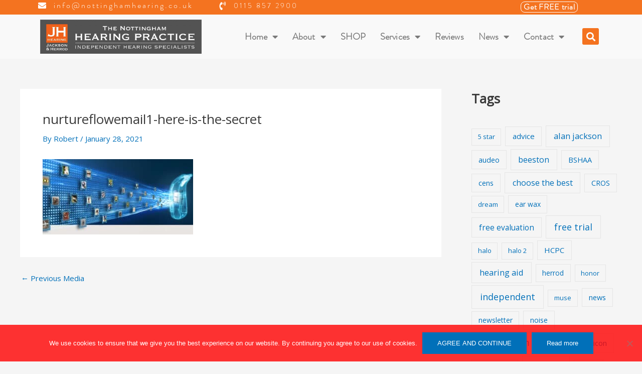

--- FILE ---
content_type: text/html; charset=UTF-8
request_url: https://www.nottinghamhearing.co.uk/2021/01/28/the-incredible-new-oticon-more-2021-available-for-free-trial-now/nurtureflowemail1-here-is-the-secret/
body_size: 25146
content:
<!DOCTYPE html>
<html lang="en-GB">
<head>
<meta charset="UTF-8">
<meta name="viewport" content="width=device-width, initial-scale=1">
<link rel="profile" href="https://gmpg.org/xfn/11"> 
<meta name='robots' content='index, follow, max-image-preview:large, max-snippet:-1, max-video-preview:-1' />
<style>img:is([sizes="auto" i], [sizes^="auto," i]) { contain-intrinsic-size: 3000px 1500px }</style>
<!-- This site is optimized with the Yoast SEO plugin v26.3 - https://yoast.com/wordpress/plugins/seo/ -->
<title>nurtureflowemail1-here-is-the-secret - The Nottingham Hearing Practice</title>
<link rel="canonical" href="https://www.nottinghamhearing.co.uk/2021/01/28/the-incredible-new-oticon-more-2021-available-for-free-trial-now/nurtureflowemail1-here-is-the-secret/" />
<meta property="og:locale" content="en_GB" />
<meta property="og:type" content="article" />
<meta property="og:title" content="nurtureflowemail1-here-is-the-secret - The Nottingham Hearing Practice" />
<meta property="og:url" content="https://www.nottinghamhearing.co.uk/2021/01/28/the-incredible-new-oticon-more-2021-available-for-free-trial-now/nurtureflowemail1-here-is-the-secret/" />
<meta property="og:site_name" content="The Nottingham Hearing Practice" />
<meta property="article:publisher" content="https://www.facebook.com/RJDonnanHearingCare" />
<meta property="og:image" content="https://www.nottinghamhearing.co.uk/2021/01/28/the-incredible-new-oticon-more-2021-available-for-free-trial-now/nurtureflowemail1-here-is-the-secret" />
<meta property="og:image:width" content="600" />
<meta property="og:image:height" content="300" />
<meta property="og:image:type" content="image/jpeg" />
<meta name="twitter:card" content="summary_large_image" />
<meta name="twitter:site" content="@RJDhearing" />
<script type="application/ld+json" class="yoast-schema-graph">{"@context":"https://schema.org","@graph":[{"@type":"WebPage","@id":"https://www.nottinghamhearing.co.uk/2021/01/28/the-incredible-new-oticon-more-2021-available-for-free-trial-now/nurtureflowemail1-here-is-the-secret/","url":"https://www.nottinghamhearing.co.uk/2021/01/28/the-incredible-new-oticon-more-2021-available-for-free-trial-now/nurtureflowemail1-here-is-the-secret/","name":"nurtureflowemail1-here-is-the-secret - The Nottingham Hearing Practice","isPartOf":{"@id":"https://www.nottinghamhearing.co.uk/#website"},"primaryImageOfPage":{"@id":"https://www.nottinghamhearing.co.uk/2021/01/28/the-incredible-new-oticon-more-2021-available-for-free-trial-now/nurtureflowemail1-here-is-the-secret/#primaryimage"},"image":{"@id":"https://www.nottinghamhearing.co.uk/2021/01/28/the-incredible-new-oticon-more-2021-available-for-free-trial-now/nurtureflowemail1-here-is-the-secret/#primaryimage"},"thumbnailUrl":"https://www.nottinghamhearing.co.uk/wp-content/uploads/2021/01/nurtureflowemail1-here-is-the-secret.jpg","datePublished":"2021-01-28T22:06:34+00:00","breadcrumb":{"@id":"https://www.nottinghamhearing.co.uk/2021/01/28/the-incredible-new-oticon-more-2021-available-for-free-trial-now/nurtureflowemail1-here-is-the-secret/#breadcrumb"},"inLanguage":"en-GB","potentialAction":[{"@type":"ReadAction","target":["https://www.nottinghamhearing.co.uk/2021/01/28/the-incredible-new-oticon-more-2021-available-for-free-trial-now/nurtureflowemail1-here-is-the-secret/"]}]},{"@type":"ImageObject","inLanguage":"en-GB","@id":"https://www.nottinghamhearing.co.uk/2021/01/28/the-incredible-new-oticon-more-2021-available-for-free-trial-now/nurtureflowemail1-here-is-the-secret/#primaryimage","url":"https://www.nottinghamhearing.co.uk/wp-content/uploads/2021/01/nurtureflowemail1-here-is-the-secret.jpg","contentUrl":"https://www.nottinghamhearing.co.uk/wp-content/uploads/2021/01/nurtureflowemail1-here-is-the-secret.jpg","width":600,"height":300},{"@type":"BreadcrumbList","@id":"https://www.nottinghamhearing.co.uk/2021/01/28/the-incredible-new-oticon-more-2021-available-for-free-trial-now/nurtureflowemail1-here-is-the-secret/#breadcrumb","itemListElement":[{"@type":"ListItem","position":1,"name":"Home","item":"https://www.nottinghamhearing.co.uk/"},{"@type":"ListItem","position":2,"name":"The incredible new OTICON MORE 2021 available for FREE TRIAL now","item":"https://www.nottinghamhearing.co.uk/2021/01/28/the-incredible-new-oticon-more-2021-available-for-free-trial-now/"},{"@type":"ListItem","position":3,"name":"nurtureflowemail1-here-is-the-secret"}]},{"@type":"WebSite","@id":"https://www.nottinghamhearing.co.uk/#website","url":"https://www.nottinghamhearing.co.uk/","name":"The Nottingham Hearing Practice","description":"Excellence in Hearing Care","potentialAction":[{"@type":"SearchAction","target":{"@type":"EntryPoint","urlTemplate":"https://www.nottinghamhearing.co.uk/?s={search_term_string}"},"query-input":{"@type":"PropertyValueSpecification","valueRequired":true,"valueName":"search_term_string"}}],"inLanguage":"en-GB"}]}</script>
<!-- / Yoast SEO plugin. -->
<link rel='dns-prefetch' href='//fonts.googleapis.com' />
<link rel="alternate" type="application/rss+xml" title="The Nottingham Hearing Practice &raquo; Feed" href="https://www.nottinghamhearing.co.uk/feed/" />
<link rel="alternate" type="application/rss+xml" title="The Nottingham Hearing Practice &raquo; Comments Feed" href="https://www.nottinghamhearing.co.uk/comments/feed/" />
<!-- <link rel='stylesheet' id='grw_css-css' href='https://usercontent.one/wp/www.nottinghamhearing.co.uk/wp-content/plugins/google-reviews-business/static/css/google-review.css?ver=6.8.3&media=1713173571' media='all' /> -->
<!-- <link rel='stylesheet' id='astra-theme-css-css' href='https://usercontent.one/wp/www.nottinghamhearing.co.uk/wp-content/themes/astra/assets/css/minified/main.min.css?ver=4.8.7&media=1713173571' media='all' /> -->
<link rel="stylesheet" type="text/css" href="//www.nottinghamhearing.co.uk/wp-content/cache/wpfc-minified/fczfjg5h/dy340.css" media="all"/>
<style id='astra-theme-css-inline-css'>
:root{--ast-post-nav-space:0;--ast-container-default-xlg-padding:3em;--ast-container-default-lg-padding:3em;--ast-container-default-slg-padding:2em;--ast-container-default-md-padding:3em;--ast-container-default-sm-padding:3em;--ast-container-default-xs-padding:2.4em;--ast-container-default-xxs-padding:1.8em;--ast-code-block-background:#EEEEEE;--ast-comment-inputs-background:#FAFAFA;--ast-normal-container-width:1200px;--ast-narrow-container-width:750px;--ast-blog-title-font-weight:normal;--ast-blog-meta-weight:inherit;}html{font-size:93.75%;}a{color:var(--ast-global-color-0);}a:hover,a:focus{color:var(--ast-global-color-1);}body,button,input,select,textarea,.ast-button,.ast-custom-button{font-family:'Open Sans',sans-serif;font-weight:inherit;font-size:15px;font-size:1rem;line-height:var(--ast-body-line-height,1.65em);}blockquote{color:var(--ast-global-color-3);}h1,.entry-content h1,h2,.entry-content h2,h3,.entry-content h3,h4,.entry-content h4,h5,.entry-content h5,h6,.entry-content h6,.site-title,.site-title a{font-weight:600;}.site-title{font-size:35px;font-size:2.3333333333333rem;display:block;}.site-header .site-description{font-size:15px;font-size:1rem;display:none;}.entry-title{font-size:26px;font-size:1.7333333333333rem;}.archive .ast-article-post .ast-article-inner,.blog .ast-article-post .ast-article-inner,.archive .ast-article-post .ast-article-inner:hover,.blog .ast-article-post .ast-article-inner:hover{overflow:hidden;}h1,.entry-content h1{font-size:40px;font-size:2.6666666666667rem;font-weight:600;line-height:1.4em;}h2,.entry-content h2{font-size:32px;font-size:2.1333333333333rem;font-weight:600;line-height:1.3em;}h3,.entry-content h3{font-size:26px;font-size:1.7333333333333rem;font-weight:600;line-height:1.3em;}h4,.entry-content h4{font-size:24px;font-size:1.6rem;line-height:1.2em;font-weight:600;}h5,.entry-content h5{font-size:20px;font-size:1.3333333333333rem;line-height:1.2em;font-weight:600;}h6,.entry-content h6{font-size:16px;font-size:1.0666666666667rem;line-height:1.25em;font-weight:600;}::selection{background-color:var(--ast-global-color-0);color:#ffffff;}body,h1,.entry-title a,.entry-content h1,h2,.entry-content h2,h3,.entry-content h3,h4,.entry-content h4,h5,.entry-content h5,h6,.entry-content h6{color:var(--ast-global-color-3);}.tagcloud a:hover,.tagcloud a:focus,.tagcloud a.current-item{color:#ffffff;border-color:var(--ast-global-color-0);background-color:var(--ast-global-color-0);}input:focus,input[type="text"]:focus,input[type="email"]:focus,input[type="url"]:focus,input[type="password"]:focus,input[type="reset"]:focus,input[type="search"]:focus,textarea:focus{border-color:var(--ast-global-color-0);}input[type="radio"]:checked,input[type=reset],input[type="checkbox"]:checked,input[type="checkbox"]:hover:checked,input[type="checkbox"]:focus:checked,input[type=range]::-webkit-slider-thumb{border-color:var(--ast-global-color-0);background-color:var(--ast-global-color-0);box-shadow:none;}.site-footer a:hover + .post-count,.site-footer a:focus + .post-count{background:var(--ast-global-color-0);border-color:var(--ast-global-color-0);}.single .nav-links .nav-previous,.single .nav-links .nav-next{color:var(--ast-global-color-0);}.entry-meta,.entry-meta *{line-height:1.45;color:var(--ast-global-color-0);}.entry-meta a:not(.ast-button):hover,.entry-meta a:not(.ast-button):hover *,.entry-meta a:not(.ast-button):focus,.entry-meta a:not(.ast-button):focus *,.page-links > .page-link,.page-links .page-link:hover,.post-navigation a:hover{color:var(--ast-global-color-1);}#cat option,.secondary .calendar_wrap thead a,.secondary .calendar_wrap thead a:visited{color:var(--ast-global-color-0);}.secondary .calendar_wrap #today,.ast-progress-val span{background:var(--ast-global-color-0);}.secondary a:hover + .post-count,.secondary a:focus + .post-count{background:var(--ast-global-color-0);border-color:var(--ast-global-color-0);}.calendar_wrap #today > a{color:#ffffff;}.page-links .page-link,.single .post-navigation a{color:var(--ast-global-color-0);}.ast-search-menu-icon .search-form button.search-submit{padding:0 4px;}.ast-search-menu-icon form.search-form{padding-right:0;}.ast-search-menu-icon.slide-search input.search-field{width:0;}.ast-header-search .ast-search-menu-icon.ast-dropdown-active .search-form,.ast-header-search .ast-search-menu-icon.ast-dropdown-active .search-field:focus{transition:all 0.2s;}.search-form input.search-field:focus{outline:none;}.ast-archive-title{color:var(--ast-global-color-2);}.widget-title,.widget .wp-block-heading{font-size:21px;font-size:1.4rem;color:var(--ast-global-color-2);}#secondary,#secondary button,#secondary input,#secondary select,#secondary textarea{font-size:15px;font-size:1rem;}.ast-single-post .entry-content a,.ast-comment-content a:not(.ast-comment-edit-reply-wrap a){text-decoration:underline;}.ast-single-post .wp-block-button .wp-block-button__link,.ast-single-post .elementor-button-wrapper .elementor-button,.ast-single-post .entry-content .uagb-tab a,.ast-single-post .entry-content .uagb-ifb-cta a,.ast-single-post .entry-content .wp-block-uagb-buttons a,.ast-single-post .entry-content .uabb-module-content a,.ast-single-post .entry-content .uagb-post-grid a,.ast-single-post .entry-content .uagb-timeline a,.ast-single-post .entry-content .uagb-toc__wrap a,.ast-single-post .entry-content .uagb-taxomony-box a,.ast-single-post .entry-content .woocommerce a,.entry-content .wp-block-latest-posts > li > a,.ast-single-post .entry-content .wp-block-file__button,li.ast-post-filter-single,.ast-single-post .wp-block-buttons .wp-block-button.is-style-outline .wp-block-button__link,.ast-single-post .ast-comment-content .comment-reply-link,.ast-single-post .ast-comment-content .comment-edit-link{text-decoration:none;}.ast-search-menu-icon.slide-search a:focus-visible:focus-visible,.astra-search-icon:focus-visible,#close:focus-visible,a:focus-visible,.ast-menu-toggle:focus-visible,.site .skip-link:focus-visible,.wp-block-loginout input:focus-visible,.wp-block-search.wp-block-search__button-inside .wp-block-search__inside-wrapper,.ast-header-navigation-arrow:focus-visible,.woocommerce .wc-proceed-to-checkout > .checkout-button:focus-visible,.woocommerce .woocommerce-MyAccount-navigation ul li a:focus-visible,.ast-orders-table__row .ast-orders-table__cell:focus-visible,.woocommerce .woocommerce-order-details .order-again > .button:focus-visible,.woocommerce .woocommerce-message a.button.wc-forward:focus-visible,.woocommerce #minus_qty:focus-visible,.woocommerce #plus_qty:focus-visible,a#ast-apply-coupon:focus-visible,.woocommerce .woocommerce-info a:focus-visible,.woocommerce .astra-shop-summary-wrap a:focus-visible,.woocommerce a.wc-forward:focus-visible,#ast-apply-coupon:focus-visible,.woocommerce-js .woocommerce-mini-cart-item a.remove:focus-visible,#close:focus-visible,.button.search-submit:focus-visible,#search_submit:focus,.normal-search:focus-visible,.ast-header-account-wrap:focus-visible,.woocommerce .ast-on-card-button.ast-quick-view-trigger:focus{outline-style:dotted;outline-color:inherit;outline-width:thin;}input:focus,input[type="text"]:focus,input[type="email"]:focus,input[type="url"]:focus,input[type="password"]:focus,input[type="reset"]:focus,input[type="search"]:focus,input[type="number"]:focus,textarea:focus,.wp-block-search__input:focus,[data-section="section-header-mobile-trigger"] .ast-button-wrap .ast-mobile-menu-trigger-minimal:focus,.ast-mobile-popup-drawer.active .menu-toggle-close:focus,.woocommerce-ordering select.orderby:focus,#ast-scroll-top:focus,#coupon_code:focus,.woocommerce-page #comment:focus,.woocommerce #reviews #respond input#submit:focus,.woocommerce a.add_to_cart_button:focus,.woocommerce .button.single_add_to_cart_button:focus,.woocommerce .woocommerce-cart-form button:focus,.woocommerce .woocommerce-cart-form__cart-item .quantity .qty:focus,.woocommerce .woocommerce-billing-fields .woocommerce-billing-fields__field-wrapper .woocommerce-input-wrapper > .input-text:focus,.woocommerce #order_comments:focus,.woocommerce #place_order:focus,.woocommerce .woocommerce-address-fields .woocommerce-address-fields__field-wrapper .woocommerce-input-wrapper > .input-text:focus,.woocommerce .woocommerce-MyAccount-content form button:focus,.woocommerce .woocommerce-MyAccount-content .woocommerce-EditAccountForm .woocommerce-form-row .woocommerce-Input.input-text:focus,.woocommerce .ast-woocommerce-container .woocommerce-pagination ul.page-numbers li a:focus,body #content .woocommerce form .form-row .select2-container--default .select2-selection--single:focus,#ast-coupon-code:focus,.woocommerce.woocommerce-js .quantity input[type=number]:focus,.woocommerce-js .woocommerce-mini-cart-item .quantity input[type=number]:focus,.woocommerce p#ast-coupon-trigger:focus{border-style:dotted;border-color:inherit;border-width:thin;}input{outline:none;}.ast-logo-title-inline .site-logo-img{padding-right:1em;}body .ast-oembed-container *{position:absolute;top:0;width:100%;height:100%;left:0;}body .wp-block-embed-pocket-casts .ast-oembed-container *{position:unset;}.ast-single-post-featured-section + article {margin-top: 2em;}.site-content .ast-single-post-featured-section img {width: 100%;overflow: hidden;object-fit: cover;}.ast-separate-container .site-content .ast-single-post-featured-section + article {margin-top: -80px;z-index: 9;position: relative;border-radius: 4px;}@media (min-width: 922px) {.ast-no-sidebar .site-content .ast-article-image-container--wide {margin-left: -120px;margin-right: -120px;max-width: unset;width: unset;}.ast-left-sidebar .site-content .ast-article-image-container--wide,.ast-right-sidebar .site-content .ast-article-image-container--wide {margin-left: -10px;margin-right: -10px;}.site-content .ast-article-image-container--full {margin-left: calc( -50vw + 50%);margin-right: calc( -50vw + 50%);max-width: 100vw;width: 100vw;}.ast-left-sidebar .site-content .ast-article-image-container--full,.ast-right-sidebar .site-content .ast-article-image-container--full {margin-left: -10px;margin-right: -10px;max-width: inherit;width: auto;}}.site > .ast-single-related-posts-container {margin-top: 0;}@media (min-width: 922px) {.ast-desktop .ast-container--narrow {max-width: var(--ast-narrow-container-width);margin: 0 auto;}}#secondary {margin: 4em 0 2.5em;word-break: break-word;line-height: 2;}#secondary li {margin-bottom: 0.75em;}#secondary li:last-child {margin-bottom: 0;}@media (max-width: 768px) {.js_active .ast-plain-container.ast-single-post #secondary {margin-top: 1.5em;}}.ast-separate-container.ast-two-container #secondary .widget {background-color: #fff;padding: 2em;margin-bottom: 2em;}@media (min-width: 993px) {.ast-left-sidebar #secondary {padding-right: 60px;}.ast-right-sidebar #secondary {padding-left: 60px;}}@media (max-width: 993px) {.ast-right-sidebar #secondary {padding-left: 30px;}.ast-left-sidebar #secondary {padding-right: 30px;}}@media (min-width: 993px) {.ast-page-builder-template.ast-left-sidebar #secondary {padding-left: 60px;}.ast-page-builder-template.ast-right-sidebar #secondary {padding-right: 60px;}}@media (max-width: 993px) {.ast-page-builder-template.ast-right-sidebar #secondary {padding-right: 30px;}.ast-page-builder-template.ast-left-sidebar #secondary {padding-left: 30px;}}@media (max-width:921.9px){#ast-desktop-header{display:none;}}@media (min-width:922px){#ast-mobile-header{display:none;}}@media( max-width: 420px ) {.single .nav-links .nav-previous,.single .nav-links .nav-next {width: 100%;text-align: center;}}.wp-block-buttons.aligncenter{justify-content:center;}@media (max-width:921px){.ast-theme-transparent-header #primary,.ast-theme-transparent-header #secondary{padding:0;}}@media (max-width:921px){.ast-plain-container.ast-no-sidebar #primary{padding:0;}}.ast-plain-container.ast-no-sidebar #primary{margin-top:0;margin-bottom:0;}@media (min-width:1200px){.ast-plain-container.ast-no-sidebar #primary{margin-top:60px;margin-bottom:60px;}}.wp-block-button.is-style-outline .wp-block-button__link{border-color:var(--ast-global-color-0);}div.wp-block-button.is-style-outline > .wp-block-button__link:not(.has-text-color),div.wp-block-button.wp-block-button__link.is-style-outline:not(.has-text-color){color:var(--ast-global-color-0);}.wp-block-button.is-style-outline .wp-block-button__link:hover,.wp-block-buttons .wp-block-button.is-style-outline .wp-block-button__link:focus,.wp-block-buttons .wp-block-button.is-style-outline > .wp-block-button__link:not(.has-text-color):hover,.wp-block-buttons .wp-block-button.wp-block-button__link.is-style-outline:not(.has-text-color):hover{color:#ffffff;background-color:var(--ast-global-color-1);border-color:var(--ast-global-color-1);}.post-page-numbers.current .page-link,.ast-pagination .page-numbers.current{color:#ffffff;border-color:var(--ast-global-color-0);background-color:var(--ast-global-color-0);}.wp-block-button.is-style-outline .wp-block-button__link.wp-element-button,.ast-outline-button{border-color:var(--ast-global-color-0);font-family:inherit;font-weight:inherit;line-height:1em;}.wp-block-buttons .wp-block-button.is-style-outline > .wp-block-button__link:not(.has-text-color),.wp-block-buttons .wp-block-button.wp-block-button__link.is-style-outline:not(.has-text-color),.ast-outline-button{color:var(--ast-global-color-0);}.wp-block-button.is-style-outline .wp-block-button__link:hover,.wp-block-buttons .wp-block-button.is-style-outline .wp-block-button__link:focus,.wp-block-buttons .wp-block-button.is-style-outline > .wp-block-button__link:not(.has-text-color):hover,.wp-block-buttons .wp-block-button.wp-block-button__link.is-style-outline:not(.has-text-color):hover,.ast-outline-button:hover,.ast-outline-button:focus,.wp-block-uagb-buttons-child .uagb-buttons-repeater.ast-outline-button:hover,.wp-block-uagb-buttons-child .uagb-buttons-repeater.ast-outline-button:focus{color:#ffffff;background-color:var(--ast-global-color-1);border-color:var(--ast-global-color-1);}.wp-block-button .wp-block-button__link.wp-element-button.is-style-outline:not(.has-background),.wp-block-button.is-style-outline>.wp-block-button__link.wp-element-button:not(.has-background),.ast-outline-button{background-color:transparent;}.entry-content[data-ast-blocks-layout] > figure{margin-bottom:1em;}h1.widget-title{font-weight:600;}h2.widget-title{font-weight:600;}h3.widget-title{font-weight:600;}#page{display:flex;flex-direction:column;min-height:100vh;}.ast-404-layout-1 h1.page-title{color:var(--ast-global-color-2);}.single .post-navigation a{line-height:1em;height:inherit;}.error-404 .page-sub-title{font-size:1.5rem;font-weight:inherit;}.search .site-content .content-area .search-form{margin-bottom:0;}#page .site-content{flex-grow:1;}.widget{margin-bottom:1.25em;}#secondary li{line-height:1.5em;}#secondary .wp-block-group h2{margin-bottom:0.7em;}#secondary h2{font-size:1.7rem;}.ast-separate-container .ast-article-post,.ast-separate-container .ast-article-single,.ast-separate-container .comment-respond{padding:3em;}.ast-separate-container .ast-article-single .ast-article-single{padding:0;}.ast-article-single .wp-block-post-template-is-layout-grid{padding-left:0;}.ast-separate-container .comments-title,.ast-narrow-container .comments-title{padding:1.5em 2em;}.ast-page-builder-template .comment-form-textarea,.ast-comment-formwrap .ast-grid-common-col{padding:0;}.ast-comment-formwrap{padding:0;display:inline-flex;column-gap:20px;width:100%;margin-left:0;margin-right:0;}.comments-area textarea#comment:focus,.comments-area textarea#comment:active,.comments-area .ast-comment-formwrap input[type="text"]:focus,.comments-area .ast-comment-formwrap input[type="text"]:active {box-shadow:none;outline:none;}.archive.ast-page-builder-template .entry-header{margin-top:2em;}.ast-page-builder-template .ast-comment-formwrap{width:100%;}.entry-title{margin-bottom:0.5em;}.ast-archive-description p{font-size:inherit;font-weight:inherit;line-height:inherit;}.ast-separate-container .ast-comment-list li.depth-1,.hentry{margin-bottom:2em;}@media (min-width:921px){.ast-left-sidebar.ast-page-builder-template #secondary,.archive.ast-right-sidebar.ast-page-builder-template .site-main{padding-left:20px;padding-right:20px;}}@media (max-width:544px){.ast-comment-formwrap.ast-row{column-gap:10px;display:inline-block;}#ast-commentform .ast-grid-common-col{position:relative;width:100%;}}@media (min-width:1201px){.ast-separate-container .ast-article-post,.ast-separate-container .ast-article-single,.ast-separate-container .ast-author-box,.ast-separate-container .ast-404-layout-1,.ast-separate-container .no-results{padding:3em;}}@media (max-width:921px){.ast-separate-container #primary,.ast-separate-container #secondary{padding:1.5em 0;}#primary,#secondary{padding:1.5em 0;margin:0;}.ast-left-sidebar #content > .ast-container{display:flex;flex-direction:column-reverse;width:100%;}}@media (max-width:921px){#secondary.secondary{padding-top:0;}.ast-separate-container.ast-right-sidebar #secondary{padding-left:1em;padding-right:1em;}.ast-separate-container.ast-two-container #secondary{padding-left:0;padding-right:0;}.ast-page-builder-template .entry-header #secondary,.ast-page-builder-template #secondary{margin-top:1.5em;}}@media (max-width:921px){.ast-right-sidebar #primary{padding-right:0;}.ast-page-builder-template.ast-left-sidebar #secondary,.ast-page-builder-template.ast-right-sidebar #secondary{padding-right:20px;padding-left:20px;}.ast-right-sidebar #secondary,.ast-left-sidebar #primary{padding-left:0;}.ast-left-sidebar #secondary{padding-right:0;}}@media (min-width:922px){.ast-separate-container.ast-right-sidebar #primary,.ast-separate-container.ast-left-sidebar #primary{border:0;}.search-no-results.ast-separate-container #primary{margin-bottom:4em;}}@media (min-width:922px){.ast-right-sidebar #primary{border-right:1px solid var(--ast-border-color);}.ast-left-sidebar #primary{border-left:1px solid var(--ast-border-color);}.ast-right-sidebar #secondary{border-left:1px solid var(--ast-border-color);margin-left:-1px;}.ast-left-sidebar #secondary{border-right:1px solid var(--ast-border-color);margin-right:-1px;}.ast-separate-container.ast-two-container.ast-right-sidebar #secondary{padding-left:30px;padding-right:0;}.ast-separate-container.ast-two-container.ast-left-sidebar #secondary{padding-right:30px;padding-left:0;}.ast-separate-container.ast-right-sidebar #secondary,.ast-separate-container.ast-left-sidebar #secondary{border:0;margin-left:auto;margin-right:auto;}.ast-separate-container.ast-two-container #secondary .widget:last-child{margin-bottom:0;}}.wp-block-button .wp-block-button__link{color:#ffffff;}.wp-block-button .wp-block-button__link:hover,.wp-block-button .wp-block-button__link:focus{color:#ffffff;background-color:var(--ast-global-color-1);border-color:var(--ast-global-color-1);}.elementor-widget-heading h1.elementor-heading-title{line-height:1.4em;}.elementor-widget-heading h2.elementor-heading-title{line-height:1.3em;}.elementor-widget-heading h3.elementor-heading-title{line-height:1.3em;}.elementor-widget-heading h4.elementor-heading-title{line-height:1.2em;}.elementor-widget-heading h5.elementor-heading-title{line-height:1.2em;}.elementor-widget-heading h6.elementor-heading-title{line-height:1.25em;}.wp-block-button .wp-block-button__link,.wp-block-search .wp-block-search__button,body .wp-block-file .wp-block-file__button{border-color:var(--ast-global-color-0);background-color:var(--ast-global-color-0);color:#ffffff;font-family:inherit;font-weight:inherit;line-height:1em;padding-top:15px;padding-right:30px;padding-bottom:15px;padding-left:30px;}@media (max-width:921px){.wp-block-button .wp-block-button__link,.wp-block-search .wp-block-search__button,body .wp-block-file .wp-block-file__button{padding-top:14px;padding-right:28px;padding-bottom:14px;padding-left:28px;}}@media (max-width:544px){.wp-block-button .wp-block-button__link,.wp-block-search .wp-block-search__button,body .wp-block-file .wp-block-file__button{padding-top:12px;padding-right:24px;padding-bottom:12px;padding-left:24px;}}.menu-toggle,button,.ast-button,.ast-custom-button,.button,input#submit,input[type="button"],input[type="submit"],input[type="reset"],form[CLASS*="wp-block-search__"].wp-block-search .wp-block-search__inside-wrapper .wp-block-search__button,body .wp-block-file .wp-block-file__button,.search .search-submit{border-style:solid;border-top-width:0;border-right-width:0;border-left-width:0;border-bottom-width:0;color:#ffffff;border-color:var(--ast-global-color-0);background-color:var(--ast-global-color-0);padding-top:15px;padding-right:30px;padding-bottom:15px;padding-left:30px;font-family:inherit;font-weight:inherit;line-height:1em;}button:focus,.menu-toggle:hover,button:hover,.ast-button:hover,.ast-custom-button:hover .button:hover,.ast-custom-button:hover ,input[type=reset]:hover,input[type=reset]:focus,input#submit:hover,input#submit:focus,input[type="button"]:hover,input[type="button"]:focus,input[type="submit"]:hover,input[type="submit"]:focus,form[CLASS*="wp-block-search__"].wp-block-search .wp-block-search__inside-wrapper .wp-block-search__button:hover,form[CLASS*="wp-block-search__"].wp-block-search .wp-block-search__inside-wrapper .wp-block-search__button:focus,body .wp-block-file .wp-block-file__button:hover,body .wp-block-file .wp-block-file__button:focus{color:#ffffff;background-color:var(--ast-global-color-1);border-color:var(--ast-global-color-1);}form[CLASS*="wp-block-search__"].wp-block-search .wp-block-search__inside-wrapper .wp-block-search__button.has-icon{padding-top:calc(15px - 3px);padding-right:calc(30px - 3px);padding-bottom:calc(15px - 3px);padding-left:calc(30px - 3px);}@media (max-width:921px){.menu-toggle,button,.ast-button,.ast-custom-button,.button,input#submit,input[type="button"],input[type="submit"],input[type="reset"],form[CLASS*="wp-block-search__"].wp-block-search .wp-block-search__inside-wrapper .wp-block-search__button,body .wp-block-file .wp-block-file__button,.search .search-submit{padding-top:14px;padding-right:28px;padding-bottom:14px;padding-left:28px;}}@media (max-width:544px){.menu-toggle,button,.ast-button,.ast-custom-button,.button,input#submit,input[type="button"],input[type="submit"],input[type="reset"],form[CLASS*="wp-block-search__"].wp-block-search .wp-block-search__inside-wrapper .wp-block-search__button,body .wp-block-file .wp-block-file__button,.search .search-submit{padding-top:12px;padding-right:24px;padding-bottom:12px;padding-left:24px;}}@media (max-width:921px){.ast-mobile-header-stack .main-header-bar .ast-search-menu-icon{display:inline-block;}.ast-header-break-point.ast-header-custom-item-outside .ast-mobile-header-stack .main-header-bar .ast-search-icon{margin:0;}.ast-comment-avatar-wrap img{max-width:2.5em;}.ast-comment-meta{padding:0 1.8888em 1.3333em;}.ast-separate-container .ast-comment-list li.depth-1{padding:1.5em 2.14em;}.ast-separate-container .comment-respond{padding:2em 2.14em;}}@media (min-width:544px){.ast-container{max-width:100%;}}@media (max-width:544px){.ast-separate-container .ast-article-post,.ast-separate-container .ast-article-single,.ast-separate-container .comments-title,.ast-separate-container .ast-archive-description{padding:1.5em 1em;}.ast-separate-container #content .ast-container{padding-left:0.54em;padding-right:0.54em;}.ast-separate-container .ast-comment-list .bypostauthor{padding:.5em;}.ast-search-menu-icon.ast-dropdown-active .search-field{width:170px;}.ast-separate-container #secondary{padding-top:0;}.ast-separate-container.ast-two-container #secondary .widget{margin-bottom:1.5em;padding-left:1em;padding-right:1em;}} #ast-mobile-header .ast-site-header-cart-li a{pointer-events:none;}.ast-separate-container{background-color:var(--ast-global-color-4);}@media (max-width:921px){.site-title{display:block;}.site-header .site-description{display:none;}h1,.entry-content h1{font-size:30px;}h2,.entry-content h2{font-size:25px;}h3,.entry-content h3{font-size:20px;}}@media (max-width:544px){.site-title{display:block;}.site-header .site-description{display:none;}h1,.entry-content h1{font-size:30px;}h2,.entry-content h2{font-size:25px;}h3,.entry-content h3{font-size:20px;}}@media (max-width:921px){html{font-size:85.5%;}}@media (max-width:544px){html{font-size:85.5%;}}@media (min-width:922px){.ast-container{max-width:1240px;}}@media (min-width:922px){.site-content .ast-container{display:flex;}}@media (max-width:921px){.site-content .ast-container{flex-direction:column;}}@media (min-width:922px){.main-header-menu .sub-menu .menu-item.ast-left-align-sub-menu:hover > .sub-menu,.main-header-menu .sub-menu .menu-item.ast-left-align-sub-menu.focus > .sub-menu{margin-left:-0px;}}.site .comments-area{padding-bottom:3em;}.wp-block-file {display: flex;align-items: center;flex-wrap: wrap;justify-content: space-between;}.wp-block-pullquote {border: none;}.wp-block-pullquote blockquote::before {content: "\201D";font-family: "Helvetica",sans-serif;display: flex;transform: rotate( 180deg );font-size: 6rem;font-style: normal;line-height: 1;font-weight: bold;align-items: center;justify-content: center;}.has-text-align-right > blockquote::before {justify-content: flex-start;}.has-text-align-left > blockquote::before {justify-content: flex-end;}figure.wp-block-pullquote.is-style-solid-color blockquote {max-width: 100%;text-align: inherit;}:root {--wp--custom--ast-default-block-top-padding: 3em;--wp--custom--ast-default-block-right-padding: 3em;--wp--custom--ast-default-block-bottom-padding: 3em;--wp--custom--ast-default-block-left-padding: 3em;--wp--custom--ast-container-width: 1200px;--wp--custom--ast-content-width-size: 1200px;--wp--custom--ast-wide-width-size: calc(1200px + var(--wp--custom--ast-default-block-left-padding) + var(--wp--custom--ast-default-block-right-padding));}.ast-narrow-container {--wp--custom--ast-content-width-size: 750px;--wp--custom--ast-wide-width-size: 750px;}@media(max-width: 921px) {:root {--wp--custom--ast-default-block-top-padding: 3em;--wp--custom--ast-default-block-right-padding: 2em;--wp--custom--ast-default-block-bottom-padding: 3em;--wp--custom--ast-default-block-left-padding: 2em;}}@media(max-width: 544px) {:root {--wp--custom--ast-default-block-top-padding: 3em;--wp--custom--ast-default-block-right-padding: 1.5em;--wp--custom--ast-default-block-bottom-padding: 3em;--wp--custom--ast-default-block-left-padding: 1.5em;}}.entry-content > .wp-block-group,.entry-content > .wp-block-cover,.entry-content > .wp-block-columns {padding-top: var(--wp--custom--ast-default-block-top-padding);padding-right: var(--wp--custom--ast-default-block-right-padding);padding-bottom: var(--wp--custom--ast-default-block-bottom-padding);padding-left: var(--wp--custom--ast-default-block-left-padding);}.ast-plain-container.ast-no-sidebar .entry-content > .alignfull,.ast-page-builder-template .ast-no-sidebar .entry-content > .alignfull {margin-left: calc( -50vw + 50%);margin-right: calc( -50vw + 50%);max-width: 100vw;width: 100vw;}.ast-plain-container.ast-no-sidebar .entry-content .alignfull .alignfull,.ast-page-builder-template.ast-no-sidebar .entry-content .alignfull .alignfull,.ast-plain-container.ast-no-sidebar .entry-content .alignfull .alignwide,.ast-page-builder-template.ast-no-sidebar .entry-content .alignfull .alignwide,.ast-plain-container.ast-no-sidebar .entry-content .alignwide .alignfull,.ast-page-builder-template.ast-no-sidebar .entry-content .alignwide .alignfull,.ast-plain-container.ast-no-sidebar .entry-content .alignwide .alignwide,.ast-page-builder-template.ast-no-sidebar .entry-content .alignwide .alignwide,.ast-plain-container.ast-no-sidebar .entry-content .wp-block-column .alignfull,.ast-page-builder-template.ast-no-sidebar .entry-content .wp-block-column .alignfull,.ast-plain-container.ast-no-sidebar .entry-content .wp-block-column .alignwide,.ast-page-builder-template.ast-no-sidebar .entry-content .wp-block-column .alignwide {margin-left: auto;margin-right: auto;width: 100%;}[data-ast-blocks-layout] .wp-block-separator:not(.is-style-dots) {height: 0;}[data-ast-blocks-layout] .wp-block-separator {margin: 20px auto;}[data-ast-blocks-layout] .wp-block-separator:not(.is-style-wide):not(.is-style-dots) {max-width: 100px;}[data-ast-blocks-layout] .wp-block-separator.has-background {padding: 0;}.entry-content[data-ast-blocks-layout] > * {max-width: var(--wp--custom--ast-content-width-size);margin-left: auto;margin-right: auto;}.entry-content[data-ast-blocks-layout] > .alignwide {max-width: var(--wp--custom--ast-wide-width-size);}.entry-content[data-ast-blocks-layout] .alignfull {max-width: none;}.entry-content .wp-block-columns {margin-bottom: 0;}blockquote {margin: 1.5em;border-color: rgba(0,0,0,0.05);}.wp-block-quote:not(.has-text-align-right):not(.has-text-align-center) {border-left: 5px solid rgba(0,0,0,0.05);}.has-text-align-right > blockquote,blockquote.has-text-align-right {border-right: 5px solid rgba(0,0,0,0.05);}.has-text-align-left > blockquote,blockquote.has-text-align-left {border-left: 5px solid rgba(0,0,0,0.05);}.wp-block-site-tagline,.wp-block-latest-posts .read-more {margin-top: 15px;}.wp-block-loginout p label {display: block;}.wp-block-loginout p:not(.login-remember):not(.login-submit) input {width: 100%;}.wp-block-loginout input:focus {border-color: transparent;}.wp-block-loginout input:focus {outline: thin dotted;}.entry-content .wp-block-media-text .wp-block-media-text__content {padding: 0 0 0 8%;}.entry-content .wp-block-media-text.has-media-on-the-right .wp-block-media-text__content {padding: 0 8% 0 0;}.entry-content .wp-block-media-text.has-background .wp-block-media-text__content {padding: 8%;}.entry-content .wp-block-cover:not([class*="background-color"]) .wp-block-cover__inner-container,.entry-content .wp-block-cover:not([class*="background-color"]) .wp-block-cover-image-text,.entry-content .wp-block-cover:not([class*="background-color"]) .wp-block-cover-text,.entry-content .wp-block-cover-image:not([class*="background-color"]) .wp-block-cover__inner-container,.entry-content .wp-block-cover-image:not([class*="background-color"]) .wp-block-cover-image-text,.entry-content .wp-block-cover-image:not([class*="background-color"]) .wp-block-cover-text {color: var(--ast-global-color-5);}.wp-block-loginout .login-remember input {width: 1.1rem;height: 1.1rem;margin: 0 5px 4px 0;vertical-align: middle;}.wp-block-latest-posts > li > *:first-child,.wp-block-latest-posts:not(.is-grid) > li:first-child {margin-top: 0;}.entry-content > .wp-block-buttons,.entry-content > .wp-block-uagb-buttons {margin-bottom: 1.5em;}.wp-block-search__inside-wrapper .wp-block-search__input {padding: 0 10px;color: var(--ast-global-color-3);background: var(--ast-global-color-5);border-color: var(--ast-border-color);}.wp-block-latest-posts .read-more {margin-bottom: 1.5em;}.wp-block-search__no-button .wp-block-search__inside-wrapper .wp-block-search__input {padding-top: 5px;padding-bottom: 5px;}.wp-block-latest-posts .wp-block-latest-posts__post-date,.wp-block-latest-posts .wp-block-latest-posts__post-author {font-size: 1rem;}.wp-block-latest-posts > li > *,.wp-block-latest-posts:not(.is-grid) > li {margin-top: 12px;margin-bottom: 12px;}.ast-page-builder-template .entry-content[data-ast-blocks-layout] > *,.ast-page-builder-template .entry-content[data-ast-blocks-layout] > .alignfull:not(.wp-block-group) > * {max-width: none;}.ast-page-builder-template .entry-content[data-ast-blocks-layout] > .alignwide > * {max-width: var(--wp--custom--ast-wide-width-size);}.ast-page-builder-template .entry-content[data-ast-blocks-layout] > .inherit-container-width > *,.ast-page-builder-template .entry-content[data-ast-blocks-layout] > *:not(.wp-block-group) > *,.entry-content[data-ast-blocks-layout] > .wp-block-cover .wp-block-cover__inner-container {max-width: var(--wp--custom--ast-content-width-size) ;margin-left: auto;margin-right: auto;}.entry-content[data-ast-blocks-layout] .wp-block-cover:not(.alignleft):not(.alignright) {width: auto;}@media(max-width: 1200px) {.ast-separate-container .entry-content > .alignfull,.ast-separate-container .entry-content[data-ast-blocks-layout] > .alignwide,.ast-plain-container .entry-content[data-ast-blocks-layout] > .alignwide,.ast-plain-container .entry-content .alignfull {margin-left: calc(-1 * min(var(--ast-container-default-xlg-padding),20px)) ;margin-right: calc(-1 * min(var(--ast-container-default-xlg-padding),20px));}}@media(min-width: 1201px) {.ast-separate-container .entry-content > .alignfull {margin-left: calc(-1 * var(--ast-container-default-xlg-padding) );margin-right: calc(-1 * var(--ast-container-default-xlg-padding) );}.ast-separate-container .entry-content[data-ast-blocks-layout] > .alignwide,.ast-plain-container .entry-content[data-ast-blocks-layout] > .alignwide {margin-left: calc(-1 * var(--wp--custom--ast-default-block-left-padding) );margin-right: calc(-1 * var(--wp--custom--ast-default-block-right-padding) );}}@media(min-width: 921px) {.ast-separate-container .entry-content .wp-block-group.alignwide:not(.inherit-container-width) > :where(:not(.alignleft):not(.alignright)),.ast-plain-container .entry-content .wp-block-group.alignwide:not(.inherit-container-width) > :where(:not(.alignleft):not(.alignright)) {max-width: calc( var(--wp--custom--ast-content-width-size) + 80px );}.ast-plain-container.ast-right-sidebar .entry-content[data-ast-blocks-layout] .alignfull,.ast-plain-container.ast-left-sidebar .entry-content[data-ast-blocks-layout] .alignfull {margin-left: -60px;margin-right: -60px;}}@media(min-width: 544px) {.entry-content > .alignleft {margin-right: 20px;}.entry-content > .alignright {margin-left: 20px;}}@media (max-width:544px){.wp-block-columns .wp-block-column:not(:last-child){margin-bottom:20px;}.wp-block-latest-posts{margin:0;}}@media( max-width: 600px ) {.entry-content .wp-block-media-text .wp-block-media-text__content,.entry-content .wp-block-media-text.has-media-on-the-right .wp-block-media-text__content {padding: 8% 0 0;}.entry-content .wp-block-media-text.has-background .wp-block-media-text__content {padding: 8%;}}.ast-narrow-container .site-content .wp-block-uagb-image--align-full .wp-block-uagb-image__figure {max-width: 100%;margin-left: auto;margin-right: auto;}:root .has-ast-global-color-0-color{color:var(--ast-global-color-0);}:root .has-ast-global-color-0-background-color{background-color:var(--ast-global-color-0);}:root .wp-block-button .has-ast-global-color-0-color{color:var(--ast-global-color-0);}:root .wp-block-button .has-ast-global-color-0-background-color{background-color:var(--ast-global-color-0);}:root .has-ast-global-color-1-color{color:var(--ast-global-color-1);}:root .has-ast-global-color-1-background-color{background-color:var(--ast-global-color-1);}:root .wp-block-button .has-ast-global-color-1-color{color:var(--ast-global-color-1);}:root .wp-block-button .has-ast-global-color-1-background-color{background-color:var(--ast-global-color-1);}:root .has-ast-global-color-2-color{color:var(--ast-global-color-2);}:root .has-ast-global-color-2-background-color{background-color:var(--ast-global-color-2);}:root .wp-block-button .has-ast-global-color-2-color{color:var(--ast-global-color-2);}:root .wp-block-button .has-ast-global-color-2-background-color{background-color:var(--ast-global-color-2);}:root .has-ast-global-color-3-color{color:var(--ast-global-color-3);}:root .has-ast-global-color-3-background-color{background-color:var(--ast-global-color-3);}:root .wp-block-button .has-ast-global-color-3-color{color:var(--ast-global-color-3);}:root .wp-block-button .has-ast-global-color-3-background-color{background-color:var(--ast-global-color-3);}:root .has-ast-global-color-4-color{color:var(--ast-global-color-4);}:root .has-ast-global-color-4-background-color{background-color:var(--ast-global-color-4);}:root .wp-block-button .has-ast-global-color-4-color{color:var(--ast-global-color-4);}:root .wp-block-button .has-ast-global-color-4-background-color{background-color:var(--ast-global-color-4);}:root .has-ast-global-color-5-color{color:var(--ast-global-color-5);}:root .has-ast-global-color-5-background-color{background-color:var(--ast-global-color-5);}:root .wp-block-button .has-ast-global-color-5-color{color:var(--ast-global-color-5);}:root .wp-block-button .has-ast-global-color-5-background-color{background-color:var(--ast-global-color-5);}:root .has-ast-global-color-6-color{color:var(--ast-global-color-6);}:root .has-ast-global-color-6-background-color{background-color:var(--ast-global-color-6);}:root .wp-block-button .has-ast-global-color-6-color{color:var(--ast-global-color-6);}:root .wp-block-button .has-ast-global-color-6-background-color{background-color:var(--ast-global-color-6);}:root .has-ast-global-color-7-color{color:var(--ast-global-color-7);}:root .has-ast-global-color-7-background-color{background-color:var(--ast-global-color-7);}:root .wp-block-button .has-ast-global-color-7-color{color:var(--ast-global-color-7);}:root .wp-block-button .has-ast-global-color-7-background-color{background-color:var(--ast-global-color-7);}:root .has-ast-global-color-8-color{color:var(--ast-global-color-8);}:root .has-ast-global-color-8-background-color{background-color:var(--ast-global-color-8);}:root .wp-block-button .has-ast-global-color-8-color{color:var(--ast-global-color-8);}:root .wp-block-button .has-ast-global-color-8-background-color{background-color:var(--ast-global-color-8);}:root{--ast-global-color-0:#0170B9;--ast-global-color-1:#3a3a3a;--ast-global-color-2:#3a3a3a;--ast-global-color-3:#4B4F58;--ast-global-color-4:#F5F5F5;--ast-global-color-5:#FFFFFF;--ast-global-color-6:#E5E5E5;--ast-global-color-7:#424242;--ast-global-color-8:#000000;}:root {--ast-border-color : var(--ast-global-color-6);}.ast-breadcrumbs .trail-browse,.ast-breadcrumbs .trail-items,.ast-breadcrumbs .trail-items li{display:inline-block;margin:0;padding:0;border:none;background:inherit;text-indent:0;text-decoration:none;}.ast-breadcrumbs .trail-browse{font-size:inherit;font-style:inherit;font-weight:inherit;color:inherit;}.ast-breadcrumbs .trail-items{list-style:none;}.trail-items li::after{padding:0 0.3em;content:"\00bb";}.trail-items li:last-of-type::after{display:none;}h1,.entry-content h1,h2,.entry-content h2,h3,.entry-content h3,h4,.entry-content h4,h5,.entry-content h5,h6,.entry-content h6{color:var(--ast-global-color-2);}.entry-title a{color:var(--ast-global-color-2);}@media (max-width:921px){.ast-builder-grid-row-container.ast-builder-grid-row-tablet-3-firstrow .ast-builder-grid-row > *:first-child,.ast-builder-grid-row-container.ast-builder-grid-row-tablet-3-lastrow .ast-builder-grid-row > *:last-child{grid-column:1 / -1;}}@media (max-width:544px){.ast-builder-grid-row-container.ast-builder-grid-row-mobile-3-firstrow .ast-builder-grid-row > *:first-child,.ast-builder-grid-row-container.ast-builder-grid-row-mobile-3-lastrow .ast-builder-grid-row > *:last-child{grid-column:1 / -1;}}.ast-builder-layout-element[data-section="title_tagline"]{display:flex;}@media (max-width:921px){.ast-header-break-point .ast-builder-layout-element[data-section="title_tagline"]{display:flex;}}@media (max-width:544px){.ast-header-break-point .ast-builder-layout-element[data-section="title_tagline"]{display:flex;}}.ast-builder-menu-1{font-family:inherit;font-weight:inherit;}.ast-builder-menu-1 .sub-menu,.ast-builder-menu-1 .inline-on-mobile .sub-menu{border-top-width:2px;border-bottom-width:0px;border-right-width:0px;border-left-width:0px;border-color:var(--ast-global-color-0);border-style:solid;}.ast-builder-menu-1 .sub-menu .sub-menu{top:-2px;}.ast-builder-menu-1 .main-header-menu > .menu-item > .sub-menu,.ast-builder-menu-1 .main-header-menu > .menu-item > .astra-full-megamenu-wrapper{margin-top:0px;}.ast-desktop .ast-builder-menu-1 .main-header-menu > .menu-item > .sub-menu:before,.ast-desktop .ast-builder-menu-1 .main-header-menu > .menu-item > .astra-full-megamenu-wrapper:before{height:calc( 0px + 2px + 5px );}.ast-desktop .ast-builder-menu-1 .menu-item .sub-menu .menu-link{border-style:none;}@media (max-width:921px){.ast-header-break-point .ast-builder-menu-1 .menu-item.menu-item-has-children > .ast-menu-toggle{top:0;}.ast-builder-menu-1 .inline-on-mobile .menu-item.menu-item-has-children > .ast-menu-toggle{right:-15px;}.ast-builder-menu-1 .menu-item-has-children > .menu-link:after{content:unset;}.ast-builder-menu-1 .main-header-menu > .menu-item > .sub-menu,.ast-builder-menu-1 .main-header-menu > .menu-item > .astra-full-megamenu-wrapper{margin-top:0;}}@media (max-width:544px){.ast-header-break-point .ast-builder-menu-1 .menu-item.menu-item-has-children > .ast-menu-toggle{top:0;}.ast-builder-menu-1 .main-header-menu > .menu-item > .sub-menu,.ast-builder-menu-1 .main-header-menu > .menu-item > .astra-full-megamenu-wrapper{margin-top:0;}}.ast-builder-menu-1{display:flex;}@media (max-width:921px){.ast-header-break-point .ast-builder-menu-1{display:flex;}}@media (max-width:544px){.ast-header-break-point .ast-builder-menu-1{display:flex;}}.site-below-footer-wrap{padding-top:20px;padding-bottom:20px;}.site-below-footer-wrap[data-section="section-below-footer-builder"]{background-color:#eeeeee;min-height:80px;border-style:solid;border-width:0px;border-top-width:1px;border-top-color:var(--ast-global-color-6);}.site-below-footer-wrap[data-section="section-below-footer-builder"] .ast-builder-grid-row{max-width:1200px;min-height:80px;margin-left:auto;margin-right:auto;}.site-below-footer-wrap[data-section="section-below-footer-builder"] .ast-builder-grid-row,.site-below-footer-wrap[data-section="section-below-footer-builder"] .site-footer-section{align-items:flex-start;}.site-below-footer-wrap[data-section="section-below-footer-builder"].ast-footer-row-inline .site-footer-section{display:flex;margin-bottom:0;}.ast-builder-grid-row-full .ast-builder-grid-row{grid-template-columns:1fr;}@media (max-width:921px){.site-below-footer-wrap[data-section="section-below-footer-builder"].ast-footer-row-tablet-inline .site-footer-section{display:flex;margin-bottom:0;}.site-below-footer-wrap[data-section="section-below-footer-builder"].ast-footer-row-tablet-stack .site-footer-section{display:block;margin-bottom:10px;}.ast-builder-grid-row-container.ast-builder-grid-row-tablet-full .ast-builder-grid-row{grid-template-columns:1fr;}}@media (max-width:544px){.site-below-footer-wrap[data-section="section-below-footer-builder"].ast-footer-row-mobile-inline .site-footer-section{display:flex;margin-bottom:0;}.site-below-footer-wrap[data-section="section-below-footer-builder"].ast-footer-row-mobile-stack .site-footer-section{display:block;margin-bottom:10px;}.ast-builder-grid-row-container.ast-builder-grid-row-mobile-full .ast-builder-grid-row{grid-template-columns:1fr;}}.site-below-footer-wrap[data-section="section-below-footer-builder"]{display:grid;}@media (max-width:921px){.ast-header-break-point .site-below-footer-wrap[data-section="section-below-footer-builder"]{display:grid;}}@media (max-width:544px){.ast-header-break-point .site-below-footer-wrap[data-section="section-below-footer-builder"]{display:grid;}}.ast-footer-copyright{text-align:center;}.ast-footer-copyright {color:var(--ast-global-color-3);}@media (max-width:921px){.ast-footer-copyright{text-align:center;}}@media (max-width:544px){.ast-footer-copyright{text-align:center;}}.ast-footer-copyright.ast-builder-layout-element{display:flex;}@media (max-width:921px){.ast-header-break-point .ast-footer-copyright.ast-builder-layout-element{display:flex;}}@media (max-width:544px){.ast-header-break-point .ast-footer-copyright.ast-builder-layout-element{display:flex;}}.footer-widget-area.widget-area.site-footer-focus-item{width:auto;}.ast-footer-row-inline .footer-widget-area.widget-area.site-footer-focus-item{width:100%;}.elementor-posts-container [CLASS*="ast-width-"]{width:100%;}.elementor-template-full-width .ast-container{display:block;}.elementor-screen-only,.screen-reader-text,.screen-reader-text span,.ui-helper-hidden-accessible{top:0 !important;}@media (max-width:544px){.elementor-element .elementor-wc-products .woocommerce[class*="columns-"] ul.products li.product{width:auto;margin:0;}.elementor-element .woocommerce .woocommerce-result-count{float:none;}}.ast-header-break-point .main-header-bar{border-bottom-width:1px;}@media (min-width:922px){.main-header-bar{border-bottom-width:1px;}}@media (min-width:922px){#primary{width:70%;}#secondary{width:30%;}}.main-header-menu .menu-item, #astra-footer-menu .menu-item, .main-header-bar .ast-masthead-custom-menu-items{-js-display:flex;display:flex;-webkit-box-pack:center;-webkit-justify-content:center;-moz-box-pack:center;-ms-flex-pack:center;justify-content:center;-webkit-box-orient:vertical;-webkit-box-direction:normal;-webkit-flex-direction:column;-moz-box-orient:vertical;-moz-box-direction:normal;-ms-flex-direction:column;flex-direction:column;}.main-header-menu > .menu-item > .menu-link, #astra-footer-menu > .menu-item > .menu-link{height:100%;-webkit-box-align:center;-webkit-align-items:center;-moz-box-align:center;-ms-flex-align:center;align-items:center;-js-display:flex;display:flex;}.ast-header-break-point .main-navigation ul .menu-item .menu-link .icon-arrow:first-of-type svg{top:.2em;margin-top:0px;margin-left:0px;width:.65em;transform:translate(0, -2px) rotateZ(270deg);}.ast-mobile-popup-content .ast-submenu-expanded > .ast-menu-toggle{transform:rotateX(180deg);overflow-y:auto;}@media (min-width:922px){.ast-builder-menu .main-navigation > ul > li:last-child a{margin-right:0;}}.ast-separate-container .ast-article-inner{background-color:transparent;background-image:none;}.ast-separate-container .ast-article-post{background-color:var(--ast-global-color-5);}@media (max-width:921px){.ast-separate-container .ast-article-post{background-color:var(--ast-global-color-5);}}@media (max-width:544px){.ast-separate-container .ast-article-post{background-color:var(--ast-global-color-5);}}.ast-separate-container .ast-article-single:not(.ast-related-post), .woocommerce.ast-separate-container .ast-woocommerce-container, .ast-separate-container .error-404, .ast-separate-container .no-results, .single.ast-separate-container .site-main .ast-author-meta, .ast-separate-container .related-posts-title-wrapper,.ast-separate-container .comments-count-wrapper, .ast-box-layout.ast-plain-container .site-content,.ast-padded-layout.ast-plain-container .site-content, .ast-separate-container .ast-archive-description, .ast-separate-container .comments-area .comment-respond, .ast-separate-container .comments-area .ast-comment-list li, .ast-separate-container .comments-area .comments-title{background-color:var(--ast-global-color-5);}@media (max-width:921px){.ast-separate-container .ast-article-single:not(.ast-related-post), .woocommerce.ast-separate-container .ast-woocommerce-container, .ast-separate-container .error-404, .ast-separate-container .no-results, .single.ast-separate-container .site-main .ast-author-meta, .ast-separate-container .related-posts-title-wrapper,.ast-separate-container .comments-count-wrapper, .ast-box-layout.ast-plain-container .site-content,.ast-padded-layout.ast-plain-container .site-content, .ast-separate-container .ast-archive-description{background-color:var(--ast-global-color-5);}}@media (max-width:544px){.ast-separate-container .ast-article-single:not(.ast-related-post), .woocommerce.ast-separate-container .ast-woocommerce-container, .ast-separate-container .error-404, .ast-separate-container .no-results, .single.ast-separate-container .site-main .ast-author-meta, .ast-separate-container .related-posts-title-wrapper,.ast-separate-container .comments-count-wrapper, .ast-box-layout.ast-plain-container .site-content,.ast-padded-layout.ast-plain-container .site-content, .ast-separate-container .ast-archive-description{background-color:var(--ast-global-color-5);}}.ast-separate-container.ast-two-container #secondary .widget{background-color:var(--ast-global-color-5);}@media (max-width:921px){.ast-separate-container.ast-two-container #secondary .widget{background-color:var(--ast-global-color-5);}}@media (max-width:544px){.ast-separate-container.ast-two-container #secondary .widget{background-color:var(--ast-global-color-5);}}.ast-plain-container, .ast-page-builder-template{background-color:var(--ast-global-color-5);}@media (max-width:921px){.ast-plain-container, .ast-page-builder-template{background-color:var(--ast-global-color-5);}}@media (max-width:544px){.ast-plain-container, .ast-page-builder-template{background-color:var(--ast-global-color-5);}}.ast-mobile-header-content > *,.ast-desktop-header-content > * {padding: 10px 0;height: auto;}.ast-mobile-header-content > *:first-child,.ast-desktop-header-content > *:first-child {padding-top: 10px;}.ast-mobile-header-content > .ast-builder-menu,.ast-desktop-header-content > .ast-builder-menu {padding-top: 0;}.ast-mobile-header-content > *:last-child,.ast-desktop-header-content > *:last-child {padding-bottom: 0;}.ast-mobile-header-content .ast-search-menu-icon.ast-inline-search label,.ast-desktop-header-content .ast-search-menu-icon.ast-inline-search label {width: 100%;}.ast-desktop-header-content .main-header-bar-navigation .ast-submenu-expanded > .ast-menu-toggle::before {transform: rotateX(180deg);}#ast-desktop-header .ast-desktop-header-content,.ast-mobile-header-content .ast-search-icon,.ast-desktop-header-content .ast-search-icon,.ast-mobile-header-wrap .ast-mobile-header-content,.ast-main-header-nav-open.ast-popup-nav-open .ast-mobile-header-wrap .ast-mobile-header-content,.ast-main-header-nav-open.ast-popup-nav-open .ast-desktop-header-content {display: none;}.ast-main-header-nav-open.ast-header-break-point #ast-desktop-header .ast-desktop-header-content,.ast-main-header-nav-open.ast-header-break-point .ast-mobile-header-wrap .ast-mobile-header-content {display: block;}.ast-desktop .ast-desktop-header-content .astra-menu-animation-slide-up > .menu-item > .sub-menu,.ast-desktop .ast-desktop-header-content .astra-menu-animation-slide-up > .menu-item .menu-item > .sub-menu,.ast-desktop .ast-desktop-header-content .astra-menu-animation-slide-down > .menu-item > .sub-menu,.ast-desktop .ast-desktop-header-content .astra-menu-animation-slide-down > .menu-item .menu-item > .sub-menu,.ast-desktop .ast-desktop-header-content .astra-menu-animation-fade > .menu-item > .sub-menu,.ast-desktop .ast-desktop-header-content .astra-menu-animation-fade > .menu-item .menu-item > .sub-menu {opacity: 1;visibility: visible;}.ast-hfb-header.ast-default-menu-enable.ast-header-break-point .ast-mobile-header-wrap .ast-mobile-header-content .main-header-bar-navigation {width: unset;margin: unset;}.ast-mobile-header-content.content-align-flex-end .main-header-bar-navigation .menu-item-has-children > .ast-menu-toggle,.ast-desktop-header-content.content-align-flex-end .main-header-bar-navigation .menu-item-has-children > .ast-menu-toggle {left: calc( 20px - 0.907em);right: auto;}.ast-mobile-header-content .ast-search-menu-icon,.ast-mobile-header-content .ast-search-menu-icon.slide-search,.ast-desktop-header-content .ast-search-menu-icon,.ast-desktop-header-content .ast-search-menu-icon.slide-search {width: 100%;position: relative;display: block;right: auto;transform: none;}.ast-mobile-header-content .ast-search-menu-icon.slide-search .search-form,.ast-mobile-header-content .ast-search-menu-icon .search-form,.ast-desktop-header-content .ast-search-menu-icon.slide-search .search-form,.ast-desktop-header-content .ast-search-menu-icon .search-form {right: 0;visibility: visible;opacity: 1;position: relative;top: auto;transform: none;padding: 0;display: block;overflow: hidden;}.ast-mobile-header-content .ast-search-menu-icon.ast-inline-search .search-field,.ast-mobile-header-content .ast-search-menu-icon .search-field,.ast-desktop-header-content .ast-search-menu-icon.ast-inline-search .search-field,.ast-desktop-header-content .ast-search-menu-icon .search-field {width: 100%;padding-right: 5.5em;}.ast-mobile-header-content .ast-search-menu-icon .search-submit,.ast-desktop-header-content .ast-search-menu-icon .search-submit {display: block;position: absolute;height: 100%;top: 0;right: 0;padding: 0 1em;border-radius: 0;}.ast-hfb-header.ast-default-menu-enable.ast-header-break-point .ast-mobile-header-wrap .ast-mobile-header-content .main-header-bar-navigation ul .sub-menu .menu-link {padding-left: 30px;}.ast-hfb-header.ast-default-menu-enable.ast-header-break-point .ast-mobile-header-wrap .ast-mobile-header-content .main-header-bar-navigation .sub-menu .menu-item .menu-item .menu-link {padding-left: 40px;}.ast-mobile-popup-drawer.active .ast-mobile-popup-inner{background-color:#ffffff;;}.ast-mobile-header-wrap .ast-mobile-header-content, .ast-desktop-header-content{background-color:#ffffff;;}.ast-mobile-popup-content > *, .ast-mobile-header-content > *, .ast-desktop-popup-content > *, .ast-desktop-header-content > *{padding-top:0px;padding-bottom:0px;}.content-align-flex-start .ast-builder-layout-element{justify-content:flex-start;}.content-align-flex-start .main-header-menu{text-align:left;}.ast-mobile-popup-drawer.active .menu-toggle-close{color:#3a3a3a;}.ast-mobile-header-wrap .ast-primary-header-bar,.ast-primary-header-bar .site-primary-header-wrap{min-height:80px;}.ast-desktop .ast-primary-header-bar .main-header-menu > .menu-item{line-height:80px;}.ast-header-break-point #masthead .ast-mobile-header-wrap .ast-primary-header-bar,.ast-header-break-point #masthead .ast-mobile-header-wrap .ast-below-header-bar,.ast-header-break-point #masthead .ast-mobile-header-wrap .ast-above-header-bar{padding-left:20px;padding-right:20px;}.ast-header-break-point .ast-primary-header-bar{border-bottom-width:1px;border-bottom-color:#eaeaea;border-bottom-style:solid;}@media (min-width:922px){.ast-primary-header-bar{border-bottom-width:1px;border-bottom-color:#eaeaea;border-bottom-style:solid;}}.ast-primary-header-bar{background-color:#ffffff;}.ast-primary-header-bar{display:block;}@media (max-width:921px){.ast-header-break-point .ast-primary-header-bar{display:grid;}}@media (max-width:544px){.ast-header-break-point .ast-primary-header-bar{display:grid;}}[data-section="section-header-mobile-trigger"] .ast-button-wrap .ast-mobile-menu-trigger-minimal{color:var(--ast-global-color-0);border:none;background:transparent;}[data-section="section-header-mobile-trigger"] .ast-button-wrap .mobile-menu-toggle-icon .ast-mobile-svg{width:20px;height:20px;fill:var(--ast-global-color-0);}[data-section="section-header-mobile-trigger"] .ast-button-wrap .mobile-menu-wrap .mobile-menu{color:var(--ast-global-color-0);}.ast-builder-menu-mobile .main-navigation .menu-item.menu-item-has-children > .ast-menu-toggle{top:0;}.ast-builder-menu-mobile .main-navigation .menu-item-has-children > .menu-link:after{content:unset;}.ast-hfb-header .ast-builder-menu-mobile .main-header-menu, .ast-hfb-header .ast-builder-menu-mobile .main-navigation .menu-item .menu-link, .ast-hfb-header .ast-builder-menu-mobile .main-navigation .menu-item .sub-menu .menu-link{border-style:none;}.ast-builder-menu-mobile .main-navigation .menu-item.menu-item-has-children > .ast-menu-toggle{top:0;}@media (max-width:921px){.ast-builder-menu-mobile .main-navigation .menu-item.menu-item-has-children > .ast-menu-toggle{top:0;}.ast-builder-menu-mobile .main-navigation .menu-item-has-children > .menu-link:after{content:unset;}}@media (max-width:544px){.ast-builder-menu-mobile .main-navigation .menu-item.menu-item-has-children > .ast-menu-toggle{top:0;}}.ast-builder-menu-mobile .main-navigation{display:block;}@media (max-width:921px){.ast-header-break-point .ast-builder-menu-mobile .main-navigation{display:block;}}@media (max-width:544px){.ast-header-break-point .ast-builder-menu-mobile .main-navigation{display:block;}}:root{--e-global-color-astglobalcolor0:#0170B9;--e-global-color-astglobalcolor1:#3a3a3a;--e-global-color-astglobalcolor2:#3a3a3a;--e-global-color-astglobalcolor3:#4B4F58;--e-global-color-astglobalcolor4:#F5F5F5;--e-global-color-astglobalcolor5:#FFFFFF;--e-global-color-astglobalcolor6:#E5E5E5;--e-global-color-astglobalcolor7:#424242;--e-global-color-astglobalcolor8:#000000;}
</style>
<link rel='stylesheet' id='astra-google-fonts-css' href='https://fonts.googleapis.com/css?family=Open+Sans%3A400%2C&#038;display=fallback&#038;ver=4.8.7' media='all' />
<!-- <link rel='stylesheet' id='wp-block-library-css' href='https://www.nottinghamhearing.co.uk/wp-includes/css/dist/block-library/style.min.css?ver=6.8.3' media='all' /> -->
<link rel="stylesheet" type="text/css" href="//www.nottinghamhearing.co.uk/wp-content/cache/wpfc-minified/8auauso8/dy340.css" media="all"/>
<style id='global-styles-inline-css'>
:root{--wp--preset--aspect-ratio--square: 1;--wp--preset--aspect-ratio--4-3: 4/3;--wp--preset--aspect-ratio--3-4: 3/4;--wp--preset--aspect-ratio--3-2: 3/2;--wp--preset--aspect-ratio--2-3: 2/3;--wp--preset--aspect-ratio--16-9: 16/9;--wp--preset--aspect-ratio--9-16: 9/16;--wp--preset--color--black: #000000;--wp--preset--color--cyan-bluish-gray: #abb8c3;--wp--preset--color--white: #ffffff;--wp--preset--color--pale-pink: #f78da7;--wp--preset--color--vivid-red: #cf2e2e;--wp--preset--color--luminous-vivid-orange: #ff6900;--wp--preset--color--luminous-vivid-amber: #fcb900;--wp--preset--color--light-green-cyan: #7bdcb5;--wp--preset--color--vivid-green-cyan: #00d084;--wp--preset--color--pale-cyan-blue: #8ed1fc;--wp--preset--color--vivid-cyan-blue: #0693e3;--wp--preset--color--vivid-purple: #9b51e0;--wp--preset--color--ast-global-color-0: var(--ast-global-color-0);--wp--preset--color--ast-global-color-1: var(--ast-global-color-1);--wp--preset--color--ast-global-color-2: var(--ast-global-color-2);--wp--preset--color--ast-global-color-3: var(--ast-global-color-3);--wp--preset--color--ast-global-color-4: var(--ast-global-color-4);--wp--preset--color--ast-global-color-5: var(--ast-global-color-5);--wp--preset--color--ast-global-color-6: var(--ast-global-color-6);--wp--preset--color--ast-global-color-7: var(--ast-global-color-7);--wp--preset--color--ast-global-color-8: var(--ast-global-color-8);--wp--preset--gradient--vivid-cyan-blue-to-vivid-purple: linear-gradient(135deg,rgba(6,147,227,1) 0%,rgb(155,81,224) 100%);--wp--preset--gradient--light-green-cyan-to-vivid-green-cyan: linear-gradient(135deg,rgb(122,220,180) 0%,rgb(0,208,130) 100%);--wp--preset--gradient--luminous-vivid-amber-to-luminous-vivid-orange: linear-gradient(135deg,rgba(252,185,0,1) 0%,rgba(255,105,0,1) 100%);--wp--preset--gradient--luminous-vivid-orange-to-vivid-red: linear-gradient(135deg,rgba(255,105,0,1) 0%,rgb(207,46,46) 100%);--wp--preset--gradient--very-light-gray-to-cyan-bluish-gray: linear-gradient(135deg,rgb(238,238,238) 0%,rgb(169,184,195) 100%);--wp--preset--gradient--cool-to-warm-spectrum: linear-gradient(135deg,rgb(74,234,220) 0%,rgb(151,120,209) 20%,rgb(207,42,186) 40%,rgb(238,44,130) 60%,rgb(251,105,98) 80%,rgb(254,248,76) 100%);--wp--preset--gradient--blush-light-purple: linear-gradient(135deg,rgb(255,206,236) 0%,rgb(152,150,240) 100%);--wp--preset--gradient--blush-bordeaux: linear-gradient(135deg,rgb(254,205,165) 0%,rgb(254,45,45) 50%,rgb(107,0,62) 100%);--wp--preset--gradient--luminous-dusk: linear-gradient(135deg,rgb(255,203,112) 0%,rgb(199,81,192) 50%,rgb(65,88,208) 100%);--wp--preset--gradient--pale-ocean: linear-gradient(135deg,rgb(255,245,203) 0%,rgb(182,227,212) 50%,rgb(51,167,181) 100%);--wp--preset--gradient--electric-grass: linear-gradient(135deg,rgb(202,248,128) 0%,rgb(113,206,126) 100%);--wp--preset--gradient--midnight: linear-gradient(135deg,rgb(2,3,129) 0%,rgb(40,116,252) 100%);--wp--preset--font-size--small: 13px;--wp--preset--font-size--medium: 20px;--wp--preset--font-size--large: 36px;--wp--preset--font-size--x-large: 42px;--wp--preset--spacing--20: 0.44rem;--wp--preset--spacing--30: 0.67rem;--wp--preset--spacing--40: 1rem;--wp--preset--spacing--50: 1.5rem;--wp--preset--spacing--60: 2.25rem;--wp--preset--spacing--70: 3.38rem;--wp--preset--spacing--80: 5.06rem;--wp--preset--shadow--natural: 6px 6px 9px rgba(0, 0, 0, 0.2);--wp--preset--shadow--deep: 12px 12px 50px rgba(0, 0, 0, 0.4);--wp--preset--shadow--sharp: 6px 6px 0px rgba(0, 0, 0, 0.2);--wp--preset--shadow--outlined: 6px 6px 0px -3px rgba(255, 255, 255, 1), 6px 6px rgba(0, 0, 0, 1);--wp--preset--shadow--crisp: 6px 6px 0px rgba(0, 0, 0, 1);}:root { --wp--style--global--content-size: var(--wp--custom--ast-content-width-size);--wp--style--global--wide-size: var(--wp--custom--ast-wide-width-size); }:where(body) { margin: 0; }.wp-site-blocks > .alignleft { float: left; margin-right: 2em; }.wp-site-blocks > .alignright { float: right; margin-left: 2em; }.wp-site-blocks > .aligncenter { justify-content: center; margin-left: auto; margin-right: auto; }:where(.wp-site-blocks) > * { margin-block-start: 24px; margin-block-end: 0; }:where(.wp-site-blocks) > :first-child { margin-block-start: 0; }:where(.wp-site-blocks) > :last-child { margin-block-end: 0; }:root { --wp--style--block-gap: 24px; }:root :where(.is-layout-flow) > :first-child{margin-block-start: 0;}:root :where(.is-layout-flow) > :last-child{margin-block-end: 0;}:root :where(.is-layout-flow) > *{margin-block-start: 24px;margin-block-end: 0;}:root :where(.is-layout-constrained) > :first-child{margin-block-start: 0;}:root :where(.is-layout-constrained) > :last-child{margin-block-end: 0;}:root :where(.is-layout-constrained) > *{margin-block-start: 24px;margin-block-end: 0;}:root :where(.is-layout-flex){gap: 24px;}:root :where(.is-layout-grid){gap: 24px;}.is-layout-flow > .alignleft{float: left;margin-inline-start: 0;margin-inline-end: 2em;}.is-layout-flow > .alignright{float: right;margin-inline-start: 2em;margin-inline-end: 0;}.is-layout-flow > .aligncenter{margin-left: auto !important;margin-right: auto !important;}.is-layout-constrained > .alignleft{float: left;margin-inline-start: 0;margin-inline-end: 2em;}.is-layout-constrained > .alignright{float: right;margin-inline-start: 2em;margin-inline-end: 0;}.is-layout-constrained > .aligncenter{margin-left: auto !important;margin-right: auto !important;}.is-layout-constrained > :where(:not(.alignleft):not(.alignright):not(.alignfull)){max-width: var(--wp--style--global--content-size);margin-left: auto !important;margin-right: auto !important;}.is-layout-constrained > .alignwide{max-width: var(--wp--style--global--wide-size);}body .is-layout-flex{display: flex;}.is-layout-flex{flex-wrap: wrap;align-items: center;}.is-layout-flex > :is(*, div){margin: 0;}body .is-layout-grid{display: grid;}.is-layout-grid > :is(*, div){margin: 0;}body{padding-top: 0px;padding-right: 0px;padding-bottom: 0px;padding-left: 0px;}a:where(:not(.wp-element-button)){text-decoration: none;}:root :where(.wp-element-button, .wp-block-button__link){background-color: #32373c;border-width: 0;color: #fff;font-family: inherit;font-size: inherit;line-height: inherit;padding: calc(0.667em + 2px) calc(1.333em + 2px);text-decoration: none;}.has-black-color{color: var(--wp--preset--color--black) !important;}.has-cyan-bluish-gray-color{color: var(--wp--preset--color--cyan-bluish-gray) !important;}.has-white-color{color: var(--wp--preset--color--white) !important;}.has-pale-pink-color{color: var(--wp--preset--color--pale-pink) !important;}.has-vivid-red-color{color: var(--wp--preset--color--vivid-red) !important;}.has-luminous-vivid-orange-color{color: var(--wp--preset--color--luminous-vivid-orange) !important;}.has-luminous-vivid-amber-color{color: var(--wp--preset--color--luminous-vivid-amber) !important;}.has-light-green-cyan-color{color: var(--wp--preset--color--light-green-cyan) !important;}.has-vivid-green-cyan-color{color: var(--wp--preset--color--vivid-green-cyan) !important;}.has-pale-cyan-blue-color{color: var(--wp--preset--color--pale-cyan-blue) !important;}.has-vivid-cyan-blue-color{color: var(--wp--preset--color--vivid-cyan-blue) !important;}.has-vivid-purple-color{color: var(--wp--preset--color--vivid-purple) !important;}.has-ast-global-color-0-color{color: var(--wp--preset--color--ast-global-color-0) !important;}.has-ast-global-color-1-color{color: var(--wp--preset--color--ast-global-color-1) !important;}.has-ast-global-color-2-color{color: var(--wp--preset--color--ast-global-color-2) !important;}.has-ast-global-color-3-color{color: var(--wp--preset--color--ast-global-color-3) !important;}.has-ast-global-color-4-color{color: var(--wp--preset--color--ast-global-color-4) !important;}.has-ast-global-color-5-color{color: var(--wp--preset--color--ast-global-color-5) !important;}.has-ast-global-color-6-color{color: var(--wp--preset--color--ast-global-color-6) !important;}.has-ast-global-color-7-color{color: var(--wp--preset--color--ast-global-color-7) !important;}.has-ast-global-color-8-color{color: var(--wp--preset--color--ast-global-color-8) !important;}.has-black-background-color{background-color: var(--wp--preset--color--black) !important;}.has-cyan-bluish-gray-background-color{background-color: var(--wp--preset--color--cyan-bluish-gray) !important;}.has-white-background-color{background-color: var(--wp--preset--color--white) !important;}.has-pale-pink-background-color{background-color: var(--wp--preset--color--pale-pink) !important;}.has-vivid-red-background-color{background-color: var(--wp--preset--color--vivid-red) !important;}.has-luminous-vivid-orange-background-color{background-color: var(--wp--preset--color--luminous-vivid-orange) !important;}.has-luminous-vivid-amber-background-color{background-color: var(--wp--preset--color--luminous-vivid-amber) !important;}.has-light-green-cyan-background-color{background-color: var(--wp--preset--color--light-green-cyan) !important;}.has-vivid-green-cyan-background-color{background-color: var(--wp--preset--color--vivid-green-cyan) !important;}.has-pale-cyan-blue-background-color{background-color: var(--wp--preset--color--pale-cyan-blue) !important;}.has-vivid-cyan-blue-background-color{background-color: var(--wp--preset--color--vivid-cyan-blue) !important;}.has-vivid-purple-background-color{background-color: var(--wp--preset--color--vivid-purple) !important;}.has-ast-global-color-0-background-color{background-color: var(--wp--preset--color--ast-global-color-0) !important;}.has-ast-global-color-1-background-color{background-color: var(--wp--preset--color--ast-global-color-1) !important;}.has-ast-global-color-2-background-color{background-color: var(--wp--preset--color--ast-global-color-2) !important;}.has-ast-global-color-3-background-color{background-color: var(--wp--preset--color--ast-global-color-3) !important;}.has-ast-global-color-4-background-color{background-color: var(--wp--preset--color--ast-global-color-4) !important;}.has-ast-global-color-5-background-color{background-color: var(--wp--preset--color--ast-global-color-5) !important;}.has-ast-global-color-6-background-color{background-color: var(--wp--preset--color--ast-global-color-6) !important;}.has-ast-global-color-7-background-color{background-color: var(--wp--preset--color--ast-global-color-7) !important;}.has-ast-global-color-8-background-color{background-color: var(--wp--preset--color--ast-global-color-8) !important;}.has-black-border-color{border-color: var(--wp--preset--color--black) !important;}.has-cyan-bluish-gray-border-color{border-color: var(--wp--preset--color--cyan-bluish-gray) !important;}.has-white-border-color{border-color: var(--wp--preset--color--white) !important;}.has-pale-pink-border-color{border-color: var(--wp--preset--color--pale-pink) !important;}.has-vivid-red-border-color{border-color: var(--wp--preset--color--vivid-red) !important;}.has-luminous-vivid-orange-border-color{border-color: var(--wp--preset--color--luminous-vivid-orange) !important;}.has-luminous-vivid-amber-border-color{border-color: var(--wp--preset--color--luminous-vivid-amber) !important;}.has-light-green-cyan-border-color{border-color: var(--wp--preset--color--light-green-cyan) !important;}.has-vivid-green-cyan-border-color{border-color: var(--wp--preset--color--vivid-green-cyan) !important;}.has-pale-cyan-blue-border-color{border-color: var(--wp--preset--color--pale-cyan-blue) !important;}.has-vivid-cyan-blue-border-color{border-color: var(--wp--preset--color--vivid-cyan-blue) !important;}.has-vivid-purple-border-color{border-color: var(--wp--preset--color--vivid-purple) !important;}.has-ast-global-color-0-border-color{border-color: var(--wp--preset--color--ast-global-color-0) !important;}.has-ast-global-color-1-border-color{border-color: var(--wp--preset--color--ast-global-color-1) !important;}.has-ast-global-color-2-border-color{border-color: var(--wp--preset--color--ast-global-color-2) !important;}.has-ast-global-color-3-border-color{border-color: var(--wp--preset--color--ast-global-color-3) !important;}.has-ast-global-color-4-border-color{border-color: var(--wp--preset--color--ast-global-color-4) !important;}.has-ast-global-color-5-border-color{border-color: var(--wp--preset--color--ast-global-color-5) !important;}.has-ast-global-color-6-border-color{border-color: var(--wp--preset--color--ast-global-color-6) !important;}.has-ast-global-color-7-border-color{border-color: var(--wp--preset--color--ast-global-color-7) !important;}.has-ast-global-color-8-border-color{border-color: var(--wp--preset--color--ast-global-color-8) !important;}.has-vivid-cyan-blue-to-vivid-purple-gradient-background{background: var(--wp--preset--gradient--vivid-cyan-blue-to-vivid-purple) !important;}.has-light-green-cyan-to-vivid-green-cyan-gradient-background{background: var(--wp--preset--gradient--light-green-cyan-to-vivid-green-cyan) !important;}.has-luminous-vivid-amber-to-luminous-vivid-orange-gradient-background{background: var(--wp--preset--gradient--luminous-vivid-amber-to-luminous-vivid-orange) !important;}.has-luminous-vivid-orange-to-vivid-red-gradient-background{background: var(--wp--preset--gradient--luminous-vivid-orange-to-vivid-red) !important;}.has-very-light-gray-to-cyan-bluish-gray-gradient-background{background: var(--wp--preset--gradient--very-light-gray-to-cyan-bluish-gray) !important;}.has-cool-to-warm-spectrum-gradient-background{background: var(--wp--preset--gradient--cool-to-warm-spectrum) !important;}.has-blush-light-purple-gradient-background{background: var(--wp--preset--gradient--blush-light-purple) !important;}.has-blush-bordeaux-gradient-background{background: var(--wp--preset--gradient--blush-bordeaux) !important;}.has-luminous-dusk-gradient-background{background: var(--wp--preset--gradient--luminous-dusk) !important;}.has-pale-ocean-gradient-background{background: var(--wp--preset--gradient--pale-ocean) !important;}.has-electric-grass-gradient-background{background: var(--wp--preset--gradient--electric-grass) !important;}.has-midnight-gradient-background{background: var(--wp--preset--gradient--midnight) !important;}.has-small-font-size{font-size: var(--wp--preset--font-size--small) !important;}.has-medium-font-size{font-size: var(--wp--preset--font-size--medium) !important;}.has-large-font-size{font-size: var(--wp--preset--font-size--large) !important;}.has-x-large-font-size{font-size: var(--wp--preset--font-size--x-large) !important;}
:root :where(.wp-block-pullquote){font-size: 1.5em;line-height: 1.6;}
</style>
<!-- <link rel='stylesheet' id='contact-form-7-css' href='https://usercontent.one/wp/www.nottinghamhearing.co.uk/wp-content/plugins/contact-form-7/includes/css/styles.css?ver=6.1.3&media=1713173571' media='all' /> -->
<!-- <link rel='stylesheet' id='astra-contact-form-7-css' href='https://usercontent.one/wp/www.nottinghamhearing.co.uk/wp-content/themes/astra/assets/css/minified/compatibility/contact-form-7-main.min.css?ver=4.8.7&media=1713173571' media='all' /> -->
<!-- <link rel='stylesheet' id='cookie-notice-front-css' href='https://usercontent.one/wp/www.nottinghamhearing.co.uk/wp-content/plugins/cookie-notice/css/front.min.css?ver=2.5.8&media=1713173571' media='all' /> -->
<!-- <link rel='stylesheet' id='rs-plugin-settings-css' href='https://usercontent.one/wp/www.nottinghamhearing.co.uk/wp-content/plugins/revslider/public/assets/css/settings.css?ver=5.4.7&media=1713173571' media='all' /> -->
<link rel="stylesheet" type="text/css" href="//www.nottinghamhearing.co.uk/wp-content/cache/wpfc-minified/qx4vrc0k/dy340.css" media="all"/>
<style id='rs-plugin-settings-inline-css'>
#rs-demo-id {}
</style>
<!-- <link rel='stylesheet' id='grw-public-main-css-css' href='https://usercontent.one/wp/www.nottinghamhearing.co.uk/wp-content/plugins/widget-google-reviews/assets/css/public-main.css?ver=6.6.2&media=1713173571' media='all' /> -->
<!-- <link rel='stylesheet' id='elementor-frontend-css' href='https://usercontent.one/wp/www.nottinghamhearing.co.uk/wp-content/plugins/elementor/assets/css/frontend.min.css?ver=3.32.5&media=1713173571' media='all' /> -->
<!-- <link rel='stylesheet' id='widget-icon-list-css' href='https://usercontent.one/wp/www.nottinghamhearing.co.uk/wp-content/plugins/elementor/assets/css/widget-icon-list.min.css?ver=3.32.5&media=1713173571' media='all' /> -->
<!-- <link rel='stylesheet' id='widget-image-css' href='https://usercontent.one/wp/www.nottinghamhearing.co.uk/wp-content/plugins/elementor/assets/css/widget-image.min.css?ver=3.32.5&media=1713173571' media='all' /> -->
<!-- <link rel='stylesheet' id='widget-nav-menu-css' href='https://usercontent.one/wp/www.nottinghamhearing.co.uk/wp-content/plugins/elementor-pro/assets/css/widget-nav-menu.min.css?ver=3.33.1&media=1713173571' media='all' /> -->
<!-- <link rel='stylesheet' id='widget-search-form-css' href='https://usercontent.one/wp/www.nottinghamhearing.co.uk/wp-content/plugins/elementor-pro/assets/css/widget-search-form.min.css?ver=3.33.1&media=1713173571' media='all' /> -->
<!-- <link rel='stylesheet' id='elementor-icons-shared-0-css' href='https://usercontent.one/wp/www.nottinghamhearing.co.uk/wp-content/plugins/elementor/assets/lib/font-awesome/css/fontawesome.min.css?ver=5.15.3&media=1713173571' media='all' /> -->
<!-- <link rel='stylesheet' id='elementor-icons-fa-solid-css' href='https://usercontent.one/wp/www.nottinghamhearing.co.uk/wp-content/plugins/elementor/assets/lib/font-awesome/css/solid.min.css?ver=5.15.3&media=1713173571' media='all' /> -->
<!-- <link rel='stylesheet' id='e-sticky-css' href='https://usercontent.one/wp/www.nottinghamhearing.co.uk/wp-content/plugins/elementor-pro/assets/css/modules/sticky.min.css?ver=3.33.1&media=1713173571' media='all' /> -->
<!-- <link rel='stylesheet' id='widget-heading-css' href='https://usercontent.one/wp/www.nottinghamhearing.co.uk/wp-content/plugins/elementor/assets/css/widget-heading.min.css?ver=3.32.5&media=1713173571' media='all' /> -->
<!-- <link rel='stylesheet' id='elementor-icons-css' href='https://usercontent.one/wp/www.nottinghamhearing.co.uk/wp-content/plugins/elementor/assets/lib/eicons/css/elementor-icons.min.css?ver=5.44.0&media=1713173571' media='all' /> -->
<link rel="stylesheet" type="text/css" href="//www.nottinghamhearing.co.uk/wp-content/cache/wpfc-minified/7m56qlyp/dy340.css" media="all"/>
<link rel='stylesheet' id='elementor-post-3864-css' href='https://usercontent.one/wp/www.nottinghamhearing.co.uk/wp-content/uploads/elementor/css/post-3864.css?media=1713173571?ver=1763106633' media='all' />
<!-- <link rel='stylesheet' id='font-awesome-5-all-css' href='https://usercontent.one/wp/www.nottinghamhearing.co.uk/wp-content/plugins/elementor/assets/lib/font-awesome/css/all.min.css?ver=3.32.5&media=1713173571' media='all' /> -->
<!-- <link rel='stylesheet' id='font-awesome-4-shim-css' href='https://usercontent.one/wp/www.nottinghamhearing.co.uk/wp-content/plugins/elementor/assets/lib/font-awesome/css/v4-shims.min.css?ver=3.32.5&media=1713173571' media='all' /> -->
<link rel="stylesheet" type="text/css" href="//www.nottinghamhearing.co.uk/wp-content/cache/wpfc-minified/6l5m6vku/dy340.css" media="all"/>
<link rel='stylesheet' id='elementor-post-3289-css' href='https://usercontent.one/wp/www.nottinghamhearing.co.uk/wp-content/uploads/elementor/css/post-3289.css?media=1713173571?ver=1763106633' media='all' />
<link rel='stylesheet' id='elementor-post-3665-css' href='https://usercontent.one/wp/www.nottinghamhearing.co.uk/wp-content/uploads/elementor/css/post-3665.css?media=1713173571?ver=1763106633' media='all' />
<!-- <link rel='stylesheet' id='elementor-gf-local-roboto-css' href='https://usercontent.one/wp/www.nottinghamhearing.co.uk/wp-content/uploads/elementor/google-fonts/css/roboto.css?media=1713173571?ver=1742465607' media='all' /> -->
<!-- <link rel='stylesheet' id='elementor-gf-local-robotoslab-css' href='https://usercontent.one/wp/www.nottinghamhearing.co.uk/wp-content/uploads/elementor/google-fonts/css/robotoslab.css?media=1713173571?ver=1742465612' media='all' /> -->
<link rel="stylesheet" type="text/css" href="//www.nottinghamhearing.co.uk/wp-content/cache/wpfc-minified/7xuganvn/dy340.css" media="all"/>
<script src='//www.nottinghamhearing.co.uk/wp-content/cache/wpfc-minified/eepacmjr/dy340.js' type="text/javascript"></script>
<!-- <script src="https://usercontent.one/wp/www.nottinghamhearing.co.uk/wp-content/plugins/google-reviews-business/static/js/wpac-time.js?ver=6.8.3&media=1713173571" id="wpac_time_js-js"></script> -->
<!--[if IE]>
<script src="https://usercontent.one/wp/www.nottinghamhearing.co.uk/wp-content/themes/astra/assets/js/minified/flexibility.min.js?ver=4.8.7&media=1713173571" id="astra-flexibility-js"></script>
<script id="astra-flexibility-js-after">
flexibility(document.documentElement);
</script>
<![endif]-->
<script src='//www.nottinghamhearing.co.uk/wp-content/cache/wpfc-minified/5hbgoyw/dy340.js' type="text/javascript"></script>
<!-- <script src="https://www.nottinghamhearing.co.uk/wp-includes/js/jquery/jquery.min.js?ver=3.7.1" id="jquery-core-js"></script> -->
<!-- <script src="https://www.nottinghamhearing.co.uk/wp-includes/js/jquery/jquery-migrate.min.js?ver=3.4.1" id="jquery-migrate-js"></script> -->
<!-- <script src="https://usercontent.one/wp/www.nottinghamhearing.co.uk/wp-content/plugins/revslider/public/assets/js/jquery.themepunch.tools.min.js?ver=5.4.7&media=1713173571" id="tp-tools-js"></script> -->
<!-- <script src="https://usercontent.one/wp/www.nottinghamhearing.co.uk/wp-content/plugins/revslider/public/assets/js/jquery.themepunch.revolution.min.js?ver=5.4.7&media=1713173571" id="revmin-js"></script> -->
<script id="wpgmza_data-js-extra">
var wpgmza_google_api_status = {"message":"Enqueued","code":"ENQUEUED"};
</script>
<script src='//www.nottinghamhearing.co.uk/wp-content/cache/wpfc-minified/eitkj81m/dy340.js' type="text/javascript"></script>
<!-- <script src="https://usercontent.one/wp/www.nottinghamhearing.co.uk/wp-content/plugins/wp-google-maps/wpgmza_data.js?ver=6.8.3&media=1713173571" id="wpgmza_data-js"></script> -->
<!-- <script defer="defer" src="https://usercontent.one/wp/www.nottinghamhearing.co.uk/wp-content/plugins/widget-google-reviews/assets/js/public-main.js?ver=6.6.2&media=1713173571" id="grw-public-main-js-js"></script> -->
<!-- <script src="https://usercontent.one/wp/www.nottinghamhearing.co.uk/wp-content/plugins/elementor/assets/lib/font-awesome/js/v4-shims.min.js?ver=3.32.5&media=1713173571" id="font-awesome-4-shim-js"></script> -->
<!-- <script src="https://usercontent.one/wp/www.nottinghamhearing.co.uk/wp-content/plugins/wp-image-zoooom/assets/js/jquery.image_zoom.min.js?ver=1.60&media=1713173571" id="image_zoooom-js" defer data-wp-strategy="defer"></script> -->
<script id="image_zoooom-init-js-extra">
var IZ = {"options":{"lensShape":"round","zoomType":"lens","lensSize":300,"borderSize":1,"borderColour":"#ffffff","cursor":"default","lensFadeIn":500,"lensFadeOut":500,"tint":"true","tintColour":"#ffffff","tintOpacity":0.1000000000000000055511151231257827021181583404541015625},"with_woocommerce":"0","exchange_thumbnails":"0","enable_mobile":"0","woo_categories":"0","woo_slider":"0","enable_surecart":"0"};
</script>
<script src='//www.nottinghamhearing.co.uk/wp-content/cache/wpfc-minified/30cfdj70/dy340.js' type="text/javascript"></script>
<!-- <script src="https://usercontent.one/wp/www.nottinghamhearing.co.uk/wp-content/plugins/wp-image-zoooom/assets/js/image_zoom-init.js?ver=1.60&media=1713173571" id="image_zoooom-init-js" defer data-wp-strategy="defer"></script> -->
<link rel="https://api.w.org/" href="https://www.nottinghamhearing.co.uk/wp-json/" /><link rel="alternate" title="JSON" type="application/json" href="https://www.nottinghamhearing.co.uk/wp-json/wp/v2/media/3986" /><link rel="EditURI" type="application/rsd+xml" title="RSD" href="https://www.nottinghamhearing.co.uk/xmlrpc.php?rsd" />
<meta name="generator" content="WordPress 6.8.3" />
<link rel='shortlink' href='https://www.nottinghamhearing.co.uk/?p=3986' />
<link rel="alternate" title="oEmbed (JSON)" type="application/json+oembed" href="https://www.nottinghamhearing.co.uk/wp-json/oembed/1.0/embed?url=https%3A%2F%2Fwww.nottinghamhearing.co.uk%2F2021%2F01%2F28%2Fthe-incredible-new-oticon-more-2021-available-for-free-trial-now%2Fnurtureflowemail1-here-is-the-secret%2F" />
<link rel="alternate" title="oEmbed (XML)" type="text/xml+oembed" href="https://www.nottinghamhearing.co.uk/wp-json/oembed/1.0/embed?url=https%3A%2F%2Fwww.nottinghamhearing.co.uk%2F2021%2F01%2F28%2Fthe-incredible-new-oticon-more-2021-available-for-free-trial-now%2Fnurtureflowemail1-here-is-the-secret%2F&#038;format=xml" />
<meta name="generator" content="Elementor 3.32.5; features: additional_custom_breakpoints; settings: css_print_method-external, google_font-enabled, font_display-auto">
<style>
.e-con.e-parent:nth-of-type(n+4):not(.e-lazyloaded):not(.e-no-lazyload),
.e-con.e-parent:nth-of-type(n+4):not(.e-lazyloaded):not(.e-no-lazyload) * {
background-image: none !important;
}
@media screen and (max-height: 1024px) {
.e-con.e-parent:nth-of-type(n+3):not(.e-lazyloaded):not(.e-no-lazyload),
.e-con.e-parent:nth-of-type(n+3):not(.e-lazyloaded):not(.e-no-lazyload) * {
background-image: none !important;
}
}
@media screen and (max-height: 640px) {
.e-con.e-parent:nth-of-type(n+2):not(.e-lazyloaded):not(.e-no-lazyload),
.e-con.e-parent:nth-of-type(n+2):not(.e-lazyloaded):not(.e-no-lazyload) * {
background-image: none !important;
}
}
</style>
<meta name="generator" content="Powered by Slider Revolution 5.4.7 - responsive, Mobile-Friendly Slider Plugin for WordPress with comfortable drag and drop interface." />
<style>img.zoooom,.zoooom img{padding:0!important;}.dialog-lightbox-widget-content[style] { top: 0 !important; left: 0 !important;}body.elementor-editor-active .zoooom::before { content: "\f179     Zoom applied to the image. Check on the frontend"; position: absolute; margin-top: 12px; text-align: right; background-color: white; line-height: 1.4em; left: 5%; padding: 0 10px 6px; font-family: dashicons; font-size: 0.9em; font-style: italic; z-index: 20; }</style><script></script><link rel="icon" href="https://usercontent.one/wp/www.nottinghamhearing.co.uk/wp-content/uploads/2019/04/cropped-JH-square-logo-new-1-page-001-32x32.jpg?media=1713173571" sizes="32x32" />
<link rel="icon" href="https://usercontent.one/wp/www.nottinghamhearing.co.uk/wp-content/uploads/2019/04/cropped-JH-square-logo-new-1-page-001-192x192.jpg?media=1713173571" sizes="192x192" />
<link rel="apple-touch-icon" href="https://usercontent.one/wp/www.nottinghamhearing.co.uk/wp-content/uploads/2019/04/cropped-JH-square-logo-new-1-page-001-180x180.jpg?media=1713173571" />
<meta name="msapplication-TileImage" content="https://usercontent.one/wp/www.nottinghamhearing.co.uk/wp-content/uploads/2019/04/cropped-JH-square-logo-new-1-page-001-270x270.jpg?media=1713173571" />
<script type="text/javascript">function setREVStartSize(e){
document.addEventListener("DOMContentLoaded", function() {
try{ e.c=jQuery(e.c);var i=jQuery(window).width(),t=9999,r=0,n=0,l=0,f=0,s=0,h=0;
if(e.responsiveLevels&&(jQuery.each(e.responsiveLevels,function(e,f){f>i&&(t=r=f,l=e),i>f&&f>r&&(r=f,n=e)}),t>r&&(l=n)),f=e.gridheight[l]||e.gridheight[0]||e.gridheight,s=e.gridwidth[l]||e.gridwidth[0]||e.gridwidth,h=i/s,h=h>1?1:h,f=Math.round(h*f),"fullscreen"==e.sliderLayout){var u=(e.c.width(),jQuery(window).height());if(void 0!=e.fullScreenOffsetContainer){var c=e.fullScreenOffsetContainer.split(",");if (c) jQuery.each(c,function(e,i){u=jQuery(i).length>0?u-jQuery(i).outerHeight(!0):u}),e.fullScreenOffset.split("%").length>1&&void 0!=e.fullScreenOffset&&e.fullScreenOffset.length>0?u-=jQuery(window).height()*parseInt(e.fullScreenOffset,0)/100:void 0!=e.fullScreenOffset&&e.fullScreenOffset.length>0&&(u-=parseInt(e.fullScreenOffset,0))}f=u}else void 0!=e.minHeight&&f<e.minHeight&&(f=e.minHeight);e.c.closest(".rev_slider_wrapper").css({height:f})					
}catch(d){console.log("Failure at Presize of Slider:"+d)}
});
};</script>
</head>
<body data-rsssl=1 itemtype='https://schema.org/Blog' itemscope='itemscope' class="attachment wp-singular attachment-template-default single single-attachment postid-3986 attachmentid-3986 attachment-jpeg wp-theme-astra cookies-not-set ast-desktop ast-separate-container ast-right-sidebar astra-4.8.7 ast-blog-single-style-1 ast-custom-post-type ast-single-post ast-inherit-site-logo-transparent ast-hfb-header ast-normal-title-enabled elementor-default elementor-kit-3864">
<a
class="skip-link screen-reader-text"
href="#content"
title="Skip to content">
Skip to content</a>
<div
class="hfeed site" id="page">
<header data-elementor-type="header" data-elementor-id="3289" class="elementor elementor-3289 elementor-location-header" data-elementor-post-type="elementor_library">
<section class="elementor-section elementor-top-section elementor-element elementor-element-6d36f52 elementor-section-boxed elementor-section-height-default elementor-section-height-default" data-id="6d36f52" data-element_type="section" data-settings="{&quot;background_background&quot;:&quot;classic&quot;}">
<div class="elementor-container elementor-column-gap-default">
<div class="elementor-column elementor-col-16 elementor-top-column elementor-element elementor-element-2cf577c" data-id="2cf577c" data-element_type="column">
<div class="elementor-widget-wrap elementor-element-populated">
<div class="elementor-element elementor-element-18e057f elementor-align-right elementor-mobile-align-center elementor-icon-list--layout-traditional elementor-list-item-link-full_width elementor-widget elementor-widget-icon-list" data-id="18e057f" data-element_type="widget" data-widget_type="icon-list.default">
<div class="elementor-widget-container">
<ul class="elementor-icon-list-items">
<li class="elementor-icon-list-item">
<span class="elementor-icon-list-icon">
<i class="fa fa-envelope" aria-hidden="true"></i>
</span>
<span class="elementor-icon-list-text">info@nottinghamhearing.co.uk</span>
</li>
</ul>
</div>
</div>
</div>
</div>
<div class="elementor-column elementor-col-16 elementor-top-column elementor-element elementor-element-8f572f6" data-id="8f572f6" data-element_type="column">
<div class="elementor-widget-wrap elementor-element-populated">
<div class="elementor-element elementor-element-1264fde elementor-align-right elementor-mobile-align-center elementor-icon-list--layout-traditional elementor-list-item-link-full_width elementor-widget elementor-widget-icon-list" data-id="1264fde" data-element_type="widget" data-widget_type="icon-list.default">
<div class="elementor-widget-container">
<ul class="elementor-icon-list-items">
<li class="elementor-icon-list-item">
<span class="elementor-icon-list-icon">
<i class="fa fa-volume-control-phone" aria-hidden="true"></i>
</span>
<span class="elementor-icon-list-text">0115 857 2900</span>
</li>
</ul>
</div>
</div>
</div>
</div>
<div class="elementor-column elementor-col-16 elementor-top-column elementor-element elementor-element-bc43eec" data-id="bc43eec" data-element_type="column">
<div class="elementor-widget-wrap">
</div>
</div>
<div class="elementor-column elementor-col-16 elementor-top-column elementor-element elementor-element-f7cbef4" data-id="f7cbef4" data-element_type="column">
<div class="elementor-widget-wrap">
</div>
</div>
<div class="elementor-column elementor-col-16 elementor-top-column elementor-element elementor-element-6fe6d14" data-id="6fe6d14" data-element_type="column">
<div class="elementor-widget-wrap elementor-element-populated">
<div class="elementor-element elementor-element-80331af elementor-align-right elementor-tablet-align-center elementor-mobile-align-center elementor-widget elementor-widget-button" data-id="80331af" data-element_type="widget" data-widget_type="button.default">
<div class="elementor-widget-container">
<div class="elementor-button-wrapper">
<a class="elementor-button elementor-button-link elementor-size-sm" href="https://www.nottinghamhearing.co.uk/free-trial-hearing-aid/">
<span class="elementor-button-content-wrapper">
<span class="elementor-button-text">Get FREE trial</span>
</span>
</a>
</div>
</div>
</div>
</div>
</div>
<div class="elementor-column elementor-col-16 elementor-top-column elementor-element elementor-element-0be53d5" data-id="0be53d5" data-element_type="column">
<div class="elementor-widget-wrap">
</div>
</div>
</div>
</section>
<section class="elementor-section elementor-top-section elementor-element elementor-element-073bb7c elementor-section-boxed elementor-section-height-default elementor-section-height-default" data-id="073bb7c" data-element_type="section" data-settings="{&quot;background_background&quot;:&quot;classic&quot;,&quot;sticky&quot;:&quot;top&quot;,&quot;sticky_on&quot;:[&quot;desktop&quot;,&quot;tablet&quot;,&quot;mobile&quot;],&quot;sticky_offset&quot;:0,&quot;sticky_effects_offset&quot;:0,&quot;sticky_anchor_link_offset&quot;:0}">
<div class="elementor-container elementor-column-gap-default">
<div class="elementor-column elementor-col-33 elementor-top-column elementor-element elementor-element-4358f74" data-id="4358f74" data-element_type="column">
<div class="elementor-widget-wrap elementor-element-populated">
<div class="elementor-element elementor-element-59bd15c elementor-widget elementor-widget-image" data-id="59bd15c" data-element_type="widget" data-widget_type="image.default">
<div class="elementor-widget-container">
<a href="https://www.nottinghamhearing.co.uk/">
<img width="1024" height="215" src="https://usercontent.one/wp/www.nottinghamhearing.co.uk/wp-content/uploads/2019/04/Nott-Hearing-shop-sign-JHJH-1-3-e1524325009277-1024x215.jpg?media=1713173571" class="attachment-large size-large wp-image-2987" alt="" srcset="https://usercontent.one/wp/www.nottinghamhearing.co.uk/wp-content/uploads/2019/04/Nott-Hearing-shop-sign-JHJH-1-3-e1524325009277-1024x215.jpg?media=1713173571 1024w, https://usercontent.one/wp/www.nottinghamhearing.co.uk/wp-content/uploads/2019/04/Nott-Hearing-shop-sign-JHJH-1-3-e1524325009277-300x63.jpg?media=1713173571 300w, https://usercontent.one/wp/www.nottinghamhearing.co.uk/wp-content/uploads/2019/04/Nott-Hearing-shop-sign-JHJH-1-3-e1524325009277-768x161.jpg?media=1713173571 768w, https://usercontent.one/wp/www.nottinghamhearing.co.uk/wp-content/uploads/2019/04/Nott-Hearing-shop-sign-JHJH-1-3-e1524325009277.jpg?media=1713173571 3646w" sizes="(max-width: 1024px) 100vw, 1024px" />								</a>
</div>
</div>
</div>
</div>
<div class="elementor-column elementor-col-33 elementor-top-column elementor-element elementor-element-592b78d" data-id="592b78d" data-element_type="column">
<div class="elementor-widget-wrap elementor-element-populated">
<div class="elementor-element elementor-element-35bb86d elementor-nav-menu__align-end elementor-nav-menu--dropdown-tablet elementor-nav-menu__text-align-aside elementor-nav-menu--toggle elementor-nav-menu--burger elementor-widget elementor-widget-nav-menu" data-id="35bb86d" data-element_type="widget" data-settings="{&quot;layout&quot;:&quot;horizontal&quot;,&quot;submenu_icon&quot;:{&quot;value&quot;:&quot;&lt;i class=\&quot;fas fa-caret-down\&quot; aria-hidden=\&quot;true\&quot;&gt;&lt;\/i&gt;&quot;,&quot;library&quot;:&quot;fa-solid&quot;},&quot;toggle&quot;:&quot;burger&quot;}" data-widget_type="nav-menu.default">
<div class="elementor-widget-container">
<nav aria-label="Menu" class="elementor-nav-menu--main elementor-nav-menu__container elementor-nav-menu--layout-horizontal e--pointer-background e--animation-shutter-out-vertical">
<ul id="menu-1-35bb86d" class="elementor-nav-menu"><li class="menu-item menu-item-type-post_type menu-item-object-page menu-item-home menu-item-has-children menu-item-496"><a aria-expanded="false" href="https://www.nottinghamhearing.co.uk/" class="elementor-item menu-link">Home<span role="application" class="dropdown-menu-toggle ast-header-navigation-arrow" tabindex="0" aria-expanded="false" aria-label="Menu Toggle" ></span></a>
<ul class="sub-menu elementor-nav-menu--dropdown">
<li class="menu-item menu-item-type-post_type menu-item-object-page menu-item-4088"><a href="https://www.nottinghamhearing.co.uk/locations-to-meet-us-in-nottingham-west-bridgford-retford/" class="elementor-sub-item menu-link">Find Us</a></li>
</ul>
</li>
<li class="menu-item menu-item-type-post_type menu-item-object-page menu-item-has-children menu-item-2542"><a aria-expanded="false" href="https://www.nottinghamhearing.co.uk/about-nottingham-hearing-care/" class="elementor-item menu-link">About<span role="application" class="dropdown-menu-toggle ast-header-navigation-arrow" tabindex="0" aria-expanded="false" aria-label="Menu Toggle" ></span></a>
<ul class="sub-menu elementor-nav-menu--dropdown">
<li class="menu-item menu-item-type-post_type menu-item-object-page menu-item-2706"><a href="https://www.nottinghamhearing.co.uk/about-nottingham-hearing-care/" class="elementor-sub-item menu-link">About</a></li>
<li class="menu-item menu-item-type-post_type menu-item-object-page menu-item-2705"><a href="https://www.nottinghamhearing.co.uk/2700-2/" class="elementor-sub-item menu-link">Inspired by IDA Institute</a></li>
</ul>
</li>
<li class="menu-item menu-item-type-custom menu-item-object-custom menu-item-5172"><a href="https://shop.nottinghamhearing.co.uk" class="elementor-item menu-link">SHOP</a></li>
<li class="menu-item menu-item-type-post_type menu-item-object-page menu-item-has-children menu-item-57"><a aria-expanded="false" href="https://www.nottinghamhearing.co.uk/ear-wax-removal/" class="elementor-item menu-link">Services<span role="application" class="dropdown-menu-toggle ast-header-navigation-arrow" tabindex="0" aria-expanded="false" aria-label="Menu Toggle" ></span></a>
<ul class="sub-menu elementor-nav-menu--dropdown">
<li class="menu-item menu-item-type-post_type menu-item-object-page menu-item-4466"><a href="https://www.nottinghamhearing.co.uk/online-hearing-test/" class="elementor-sub-item menu-link">Online Hearing Test</a></li>
<li class="menu-item menu-item-type-post_type menu-item-object-page menu-item-56"><a href="https://www.nottinghamhearing.co.uk/free-trial-hearing-aid/" class="elementor-sub-item menu-link">Our Free Trial</a></li>
<li class="menu-item menu-item-type-post_type menu-item-object-page menu-item-2972"><a href="https://www.nottinghamhearing.co.uk/oticon-more-hearing-aids/" class="elementor-sub-item menu-link">Oticon</a></li>
<li class="menu-item menu-item-type-post_type menu-item-object-page menu-item-2971"><a href="https://www.nottinghamhearing.co.uk/phonak-hearing-aids-in-nottingham/" class="elementor-sub-item menu-link">Phonak</a></li>
<li class="menu-item menu-item-type-post_type menu-item-object-page menu-item-2973"><a href="https://www.nottinghamhearing.co.uk/gn-resound-hearing-aids-beeston-nottingham/" class="elementor-sub-item menu-link">Resound</a></li>
<li class="menu-item menu-item-type-post_type menu-item-object-page menu-item-2970"><a href="https://www.nottinghamhearing.co.uk/starkey-hearing-aids-nottingham/" class="elementor-sub-item menu-link">Starkey</a></li>
<li class="menu-item menu-item-type-post_type menu-item-object-page menu-item-2969"><a href="https://www.nottinghamhearing.co.uk/widex-hearing-aids-nottingham/" class="elementor-sub-item menu-link">Widex</a></li>
<li class="menu-item menu-item-type-post_type menu-item-object-page menu-item-434"><a href="https://www.nottinghamhearing.co.uk/ear-wax-removal/" class="elementor-sub-item menu-link">Ear wax removal</a></li>
<li class="menu-item menu-item-type-post_type menu-item-object-page menu-item-454"><a href="https://www.nottinghamhearing.co.uk/tinnitus/" class="elementor-sub-item menu-link">Tinnitus</a></li>
<li class="menu-item menu-item-type-post_type menu-item-object-page menu-item-432"><a href="https://www.nottinghamhearing.co.uk/noise-protection/" class="elementor-sub-item menu-link">Noise Protection</a></li>
</ul>
</li>
<li class="menu-item menu-item-type-post_type menu-item-object-page menu-item-4397"><a href="https://www.nottinghamhearing.co.uk/our-reviews/" class="elementor-item menu-link">Reviews</a></li>
<li class="menu-item menu-item-type-post_type menu-item-object-page current_page_parent menu-item-has-children menu-item-2370"><a aria-expanded="false" href="https://www.nottinghamhearing.co.uk/posts-and-articles-about-hearing-care-reviews-hearing-loss-and-hearing-aids/" class="elementor-item menu-link">News<span role="application" class="dropdown-menu-toggle ast-header-navigation-arrow" tabindex="0" aria-expanded="false" aria-label="Menu Toggle" ></span></a>
<ul class="sub-menu elementor-nav-menu--dropdown">
<li class="menu-item menu-item-type-post_type menu-item-object-page menu-item-2935"><a href="https://www.nottinghamhearing.co.uk/instruction-videos/" class="elementor-sub-item menu-link">Aid use videos</a></li>
<li class="menu-item menu-item-type-post_type menu-item-object-page menu-item-5419"><a href="https://www.nottinghamhearing.co.uk/understanding-bluetooth-and-hearing-aids-and-basic-troubleshooting/" class="elementor-sub-item menu-link">Understanding Bluetooth and Hearing Aids (and basic troubleshooting)</a></li>
</ul>
</li>
<li class="menu-item menu-item-type-post_type menu-item-object-page menu-item-has-children menu-item-59"><a aria-expanded="false" href="https://www.nottinghamhearing.co.uk/contact-us/" class="elementor-item menu-link">Contact<span role="application" class="dropdown-menu-toggle ast-header-navigation-arrow" tabindex="0" aria-expanded="false" aria-label="Menu Toggle" ></span></a>
<ul class="sub-menu elementor-nav-menu--dropdown">
<li class="menu-item menu-item-type-post_type menu-item-object-page menu-item-2918"><a href="https://www.nottinghamhearing.co.uk/locations-to-meet-us-in-nottingham-west-bridgford-retford/" class="elementor-sub-item menu-link">93 High Road, Beeston, NG9 2LE</a></li>
</ul>
</li>
</ul>			</nav>
<div class="elementor-menu-toggle" role="button" tabindex="0" aria-label="Menu Toggle" aria-expanded="false">
<i aria-hidden="true" role="presentation" class="elementor-menu-toggle__icon--open eicon-menu-bar"></i><i aria-hidden="true" role="presentation" class="elementor-menu-toggle__icon--close eicon-close"></i>		</div>
<nav class="elementor-nav-menu--dropdown elementor-nav-menu__container" aria-hidden="true">
<ul id="menu-2-35bb86d" class="elementor-nav-menu"><li class="menu-item menu-item-type-post_type menu-item-object-page menu-item-home menu-item-has-children menu-item-496"><a aria-expanded="false" href="https://www.nottinghamhearing.co.uk/" class="elementor-item menu-link" tabindex="-1">Home<span role="application" class="dropdown-menu-toggle ast-header-navigation-arrow" tabindex="0" aria-expanded="false" aria-label="Menu Toggle" ></span></a>
<ul class="sub-menu elementor-nav-menu--dropdown">
<li class="menu-item menu-item-type-post_type menu-item-object-page menu-item-4088"><a href="https://www.nottinghamhearing.co.uk/locations-to-meet-us-in-nottingham-west-bridgford-retford/" class="elementor-sub-item menu-link" tabindex="-1">Find Us</a></li>
</ul>
</li>
<li class="menu-item menu-item-type-post_type menu-item-object-page menu-item-has-children menu-item-2542"><a aria-expanded="false" href="https://www.nottinghamhearing.co.uk/about-nottingham-hearing-care/" class="elementor-item menu-link" tabindex="-1">About<span role="application" class="dropdown-menu-toggle ast-header-navigation-arrow" tabindex="0" aria-expanded="false" aria-label="Menu Toggle" ></span></a>
<ul class="sub-menu elementor-nav-menu--dropdown">
<li class="menu-item menu-item-type-post_type menu-item-object-page menu-item-2706"><a href="https://www.nottinghamhearing.co.uk/about-nottingham-hearing-care/" class="elementor-sub-item menu-link" tabindex="-1">About</a></li>
<li class="menu-item menu-item-type-post_type menu-item-object-page menu-item-2705"><a href="https://www.nottinghamhearing.co.uk/2700-2/" class="elementor-sub-item menu-link" tabindex="-1">Inspired by IDA Institute</a></li>
</ul>
</li>
<li class="menu-item menu-item-type-custom menu-item-object-custom menu-item-5172"><a href="https://shop.nottinghamhearing.co.uk" class="elementor-item menu-link" tabindex="-1">SHOP</a></li>
<li class="menu-item menu-item-type-post_type menu-item-object-page menu-item-has-children menu-item-57"><a aria-expanded="false" href="https://www.nottinghamhearing.co.uk/ear-wax-removal/" class="elementor-item menu-link" tabindex="-1">Services<span role="application" class="dropdown-menu-toggle ast-header-navigation-arrow" tabindex="0" aria-expanded="false" aria-label="Menu Toggle" ></span></a>
<ul class="sub-menu elementor-nav-menu--dropdown">
<li class="menu-item menu-item-type-post_type menu-item-object-page menu-item-4466"><a href="https://www.nottinghamhearing.co.uk/online-hearing-test/" class="elementor-sub-item menu-link" tabindex="-1">Online Hearing Test</a></li>
<li class="menu-item menu-item-type-post_type menu-item-object-page menu-item-56"><a href="https://www.nottinghamhearing.co.uk/free-trial-hearing-aid/" class="elementor-sub-item menu-link" tabindex="-1">Our Free Trial</a></li>
<li class="menu-item menu-item-type-post_type menu-item-object-page menu-item-2972"><a href="https://www.nottinghamhearing.co.uk/oticon-more-hearing-aids/" class="elementor-sub-item menu-link" tabindex="-1">Oticon</a></li>
<li class="menu-item menu-item-type-post_type menu-item-object-page menu-item-2971"><a href="https://www.nottinghamhearing.co.uk/phonak-hearing-aids-in-nottingham/" class="elementor-sub-item menu-link" tabindex="-1">Phonak</a></li>
<li class="menu-item menu-item-type-post_type menu-item-object-page menu-item-2973"><a href="https://www.nottinghamhearing.co.uk/gn-resound-hearing-aids-beeston-nottingham/" class="elementor-sub-item menu-link" tabindex="-1">Resound</a></li>
<li class="menu-item menu-item-type-post_type menu-item-object-page menu-item-2970"><a href="https://www.nottinghamhearing.co.uk/starkey-hearing-aids-nottingham/" class="elementor-sub-item menu-link" tabindex="-1">Starkey</a></li>
<li class="menu-item menu-item-type-post_type menu-item-object-page menu-item-2969"><a href="https://www.nottinghamhearing.co.uk/widex-hearing-aids-nottingham/" class="elementor-sub-item menu-link" tabindex="-1">Widex</a></li>
<li class="menu-item menu-item-type-post_type menu-item-object-page menu-item-434"><a href="https://www.nottinghamhearing.co.uk/ear-wax-removal/" class="elementor-sub-item menu-link" tabindex="-1">Ear wax removal</a></li>
<li class="menu-item menu-item-type-post_type menu-item-object-page menu-item-454"><a href="https://www.nottinghamhearing.co.uk/tinnitus/" class="elementor-sub-item menu-link" tabindex="-1">Tinnitus</a></li>
<li class="menu-item menu-item-type-post_type menu-item-object-page menu-item-432"><a href="https://www.nottinghamhearing.co.uk/noise-protection/" class="elementor-sub-item menu-link" tabindex="-1">Noise Protection</a></li>
</ul>
</li>
<li class="menu-item menu-item-type-post_type menu-item-object-page menu-item-4397"><a href="https://www.nottinghamhearing.co.uk/our-reviews/" class="elementor-item menu-link" tabindex="-1">Reviews</a></li>
<li class="menu-item menu-item-type-post_type menu-item-object-page current_page_parent menu-item-has-children menu-item-2370"><a aria-expanded="false" href="https://www.nottinghamhearing.co.uk/posts-and-articles-about-hearing-care-reviews-hearing-loss-and-hearing-aids/" class="elementor-item menu-link" tabindex="-1">News<span role="application" class="dropdown-menu-toggle ast-header-navigation-arrow" tabindex="0" aria-expanded="false" aria-label="Menu Toggle" ></span></a>
<ul class="sub-menu elementor-nav-menu--dropdown">
<li class="menu-item menu-item-type-post_type menu-item-object-page menu-item-2935"><a href="https://www.nottinghamhearing.co.uk/instruction-videos/" class="elementor-sub-item menu-link" tabindex="-1">Aid use videos</a></li>
<li class="menu-item menu-item-type-post_type menu-item-object-page menu-item-5419"><a href="https://www.nottinghamhearing.co.uk/understanding-bluetooth-and-hearing-aids-and-basic-troubleshooting/" class="elementor-sub-item menu-link" tabindex="-1">Understanding Bluetooth and Hearing Aids (and basic troubleshooting)</a></li>
</ul>
</li>
<li class="menu-item menu-item-type-post_type menu-item-object-page menu-item-has-children menu-item-59"><a aria-expanded="false" href="https://www.nottinghamhearing.co.uk/contact-us/" class="elementor-item menu-link" tabindex="-1">Contact<span role="application" class="dropdown-menu-toggle ast-header-navigation-arrow" tabindex="0" aria-expanded="false" aria-label="Menu Toggle" ></span></a>
<ul class="sub-menu elementor-nav-menu--dropdown">
<li class="menu-item menu-item-type-post_type menu-item-object-page menu-item-2918"><a href="https://www.nottinghamhearing.co.uk/locations-to-meet-us-in-nottingham-west-bridgford-retford/" class="elementor-sub-item menu-link" tabindex="-1">93 High Road, Beeston, NG9 2LE</a></li>
</ul>
</li>
</ul>			</nav>
</div>
</div>
</div>
</div>
<div class="elementor-column elementor-col-33 elementor-top-column elementor-element elementor-element-b8c06b4" data-id="b8c06b4" data-element_type="column">
<div class="elementor-widget-wrap elementor-element-populated">
<div class="elementor-element elementor-element-652e579 elementor-search-form--skin-full_screen elementor-widget elementor-widget-search-form" data-id="652e579" data-element_type="widget" data-settings="{&quot;skin&quot;:&quot;full_screen&quot;}" data-widget_type="search-form.default">
<div class="elementor-widget-container">
<search role="search">
<form class="elementor-search-form" action="https://www.nottinghamhearing.co.uk" method="get">
<div class="elementor-search-form__toggle" role="button" tabindex="0" aria-label="Search">
<i aria-hidden="true" class="fas fa-search"></i>				</div>
<div class="elementor-search-form__container">
<label class="elementor-screen-only" for="elementor-search-form-652e579">Search</label>
<input id="elementor-search-form-652e579" placeholder="Search..." class="elementor-search-form__input" type="search" name="s" value="">
<div class="dialog-lightbox-close-button dialog-close-button" role="button" tabindex="0" aria-label="Close this search box.">
<i aria-hidden="true" class="eicon-close"></i>					</div>
</div>
</form>
</search>
</div>
</div>
</div>
</div>
</div>
</section>
</header>
<div id="content" class="site-content">
<div class="ast-container">
<div id="primary" class="content-area primary">
<main id="main" class="site-main">
<article
class="post-3986 attachment type-attachment status-inherit hentry ast-article-single" id="post-3986" itemtype="https://schema.org/CreativeWork" itemscope="itemscope">
<div class="ast-post-format- ast-no-thumb single-layout-1">
<header class="entry-header ">
<h1 class="entry-title" itemprop="headline">nurtureflowemail1-here-is-the-secret</h1><div class="entry-meta">By <span class="posted-by vcard author" itemtype="https://schema.org/Person" itemscope="itemscope" itemprop="author">			<a title="View all posts by Robert"
href="https://www.nottinghamhearing.co.uk/author/robertrjdhearingcare-co-uk/" rel="author"
class="url fn n" itemprop="url"				>
<span
class="author-name" itemprop="name"				>
Robert			</span>
</a>
</span>
/ <span class="posted-on"><span class="published" itemprop="datePublished"> January 28, 2021 </span></span></div>
</header><!-- .entry-header -->
<div class="entry-content clear"
itemprop="text"	>
<p class="attachment"><a href='https://usercontent.one/wp/www.nottinghamhearing.co.uk/wp-content/uploads/2021/01/nurtureflowemail1-here-is-the-secret.jpg?media=1713173571'><img decoding="async" width="300" height="150" src="https://usercontent.one/wp/www.nottinghamhearing.co.uk/wp-content/uploads/2021/01/nurtureflowemail1-here-is-the-secret-300x150.jpg?media=1713173571" class="attachment-medium size-medium" alt="" srcset="https://usercontent.one/wp/www.nottinghamhearing.co.uk/wp-content/uploads/2021/01/nurtureflowemail1-here-is-the-secret-300x150.jpg?media=1713173571 300w, https://usercontent.one/wp/www.nottinghamhearing.co.uk/wp-content/uploads/2021/01/nurtureflowemail1-here-is-the-secret.jpg?media=1713173571 600w" sizes="(max-width: 300px) 100vw, 300px" /></a></p>
</div><!-- .entry-content .clear -->
</div>
</article><!-- #post-## -->
<nav class="navigation post-navigation" aria-label="Post navigation">
<span class="screen-reader-text">Post navigation</span>
<div class="nav-links"><div class="nav-previous"><a title="The incredible new OTICON MORE 2021 available for FREE TRIAL now" href="https://www.nottinghamhearing.co.uk/2021/01/28/the-incredible-new-oticon-more-2021-available-for-free-trial-now/" rel="prev"><span class="ast-left-arrow">&larr;</span> Previous Media</a></div></div>
</nav>			</main><!-- #main -->
</div><!-- #primary -->
<div class="widget-area secondary" id="secondary" itemtype="https://schema.org/WPSideBar" itemscope="itemscope">
<div class="sidebar-main" >
<aside id="tag_cloud-2" class="widget widget_tag_cloud"><h2 class="widget-title">Tags</h2><nav aria-label="Tags"><div class="tagcloud"><a href="https://www.nottinghamhearing.co.uk/tag/5-star/" class="tag-cloud-link tag-link-123 tag-link-position-1" style="font-size: 13px;" aria-label="5 star (1 item)">5 star</a>
<a href="https://www.nottinghamhearing.co.uk/tag/advice/" class="tag-cloud-link tag-link-121 tag-link-position-2" style="font-size: 15px;" aria-label="advice (4 items)">advice</a>
<a href="https://www.nottinghamhearing.co.uk/tag/alan-jackson/" class="tag-cloud-link tag-link-122 tag-link-position-3" style="font-size: 16.5px;" aria-label="alan jackson (9 items)">alan jackson</a>
<a href="https://www.nottinghamhearing.co.uk/tag/audeo/" class="tag-cloud-link tag-link-23 tag-link-position-4" style="font-size: 14.5px;" aria-label="audeo (3 items)">audeo</a>
<a href="https://www.nottinghamhearing.co.uk/tag/beeston/" class="tag-cloud-link tag-link-58 tag-link-position-5" style="font-size: 16px;" aria-label="beeston (7 items)">beeston</a>
<a href="https://www.nottinghamhearing.co.uk/tag/bshaa/" class="tag-cloud-link tag-link-28 tag-link-position-6" style="font-size: 14.5px;" aria-label="BSHAA (3 items)">BSHAA</a>
<a href="https://www.nottinghamhearing.co.uk/tag/cens/" class="tag-cloud-link tag-link-82 tag-link-position-7" style="font-size: 14.5px;" aria-label="cens (3 items)">cens</a>
<a href="https://www.nottinghamhearing.co.uk/tag/choose-the-best/" class="tag-cloud-link tag-link-54 tag-link-position-8" style="font-size: 16.25px;" aria-label="choose the best (8 items)">choose the best</a>
<a href="https://www.nottinghamhearing.co.uk/tag/cros/" class="tag-cloud-link tag-link-94 tag-link-position-9" style="font-size: 14.5px;" aria-label="CROS (3 items)">CROS</a>
<a href="https://www.nottinghamhearing.co.uk/tag/dream/" class="tag-cloud-link tag-link-143 tag-link-position-10" style="font-size: 13px;" aria-label="dream (1 item)">dream</a>
<a href="https://www.nottinghamhearing.co.uk/tag/ear-wax/" class="tag-cloud-link tag-link-69 tag-link-position-11" style="font-size: 13.9px;" aria-label="ear wax (2 items)">ear wax</a>
<a href="https://www.nottinghamhearing.co.uk/tag/free-evaluation/" class="tag-cloud-link tag-link-57 tag-link-position-12" style="font-size: 15.4px;" aria-label="free evaluation (5 items)">free evaluation</a>
<a href="https://www.nottinghamhearing.co.uk/tag/free-trial/" class="tag-cloud-link tag-link-25 tag-link-position-13" style="font-size: 17.8px;" aria-label="free trial (17 items)">free trial</a>
<a href="https://www.nottinghamhearing.co.uk/tag/halo/" class="tag-cloud-link tag-link-144 tag-link-position-14" style="font-size: 13px;" aria-label="halo (1 item)">halo</a>
<a href="https://www.nottinghamhearing.co.uk/tag/halo-2/" class="tag-cloud-link tag-link-145 tag-link-position-15" style="font-size: 13px;" aria-label="halo 2 (1 item)">halo 2</a>
<a href="https://www.nottinghamhearing.co.uk/tag/hcpc/" class="tag-cloud-link tag-link-30 tag-link-position-16" style="font-size: 15px;" aria-label="HCPC (4 items)">HCPC</a>
<a href="https://www.nottinghamhearing.co.uk/tag/hearing-aid/" class="tag-cloud-link tag-link-34 tag-link-position-17" style="font-size: 16.5px;" aria-label="hearing aid (9 items)">hearing aid</a>
<a href="https://www.nottinghamhearing.co.uk/tag/herrod/" class="tag-cloud-link tag-link-162 tag-link-position-18" style="font-size: 13.9px;" aria-label="herrod (2 items)">herrod</a>
<a href="https://www.nottinghamhearing.co.uk/tag/honor/" class="tag-cloud-link tag-link-155 tag-link-position-19" style="font-size: 13px;" aria-label="honor (1 item)">honor</a>
<a href="https://www.nottinghamhearing.co.uk/tag/independent/" class="tag-cloud-link tag-link-36 tag-link-position-20" style="font-size: 18px;" aria-label="independent (19 items)">independent</a>
<a href="https://www.nottinghamhearing.co.uk/tag/muse/" class="tag-cloud-link tag-link-146 tag-link-position-21" style="font-size: 13px;" aria-label="muse (1 item)">muse</a>
<a href="https://www.nottinghamhearing.co.uk/tag/news/" class="tag-cloud-link tag-link-51 tag-link-position-22" style="font-size: 14.5px;" aria-label="news (3 items)">news</a>
<a href="https://www.nottinghamhearing.co.uk/tag/newsletter/" class="tag-cloud-link tag-link-42 tag-link-position-23" style="font-size: 13.9px;" aria-label="newsletter (2 items)">newsletter</a>
<a href="https://www.nottinghamhearing.co.uk/tag/noise/" class="tag-cloud-link tag-link-83 tag-link-position-24" style="font-size: 14.5px;" aria-label="noise (3 items)">noise</a>
<a href="https://www.nottinghamhearing.co.uk/tag/nottingham/" class="tag-cloud-link tag-link-43 tag-link-position-25" style="font-size: 17.25px;" aria-label="nottingham (13 items)">nottingham</a>
<a href="https://www.nottinghamhearing.co.uk/tag/nurse/" class="tag-cloud-link tag-link-72 tag-link-position-26" style="font-size: 14.5px;" aria-label="nurse (3 items)">nurse</a>
<a href="https://www.nottinghamhearing.co.uk/tag/oticon/" class="tag-cloud-link tag-link-39 tag-link-position-27" style="font-size: 15px;" aria-label="oticon (4 items)">oticon</a>
<a href="https://www.nottinghamhearing.co.uk/tag/oticon-opn/" class="tag-cloud-link tag-link-186 tag-link-position-28" style="font-size: 13px;" aria-label="Oticon Opn (1 item)">Oticon Opn</a>
<a href="https://www.nottinghamhearing.co.uk/tag/phonak/" class="tag-cloud-link tag-link-22 tag-link-position-29" style="font-size: 17.05px;" aria-label="phonak (12 items)">phonak</a>
<a href="https://www.nottinghamhearing.co.uk/tag/posts/" class="tag-cloud-link tag-link-137 tag-link-position-30" style="font-size: 13px;" aria-label="posts (1 item)">posts</a>
<a href="https://www.nottinghamhearing.co.uk/tag/protection/" class="tag-cloud-link tag-link-84 tag-link-position-31" style="font-size: 13.9px;" aria-label="protection (2 items)">protection</a>
<a href="https://www.nottinghamhearing.co.uk/tag/rechargeable/" class="tag-cloud-link tag-link-92 tag-link-position-32" style="font-size: 13.9px;" aria-label="Rechargeable (2 items)">Rechargeable</a>
<a href="https://www.nottinghamhearing.co.uk/tag/resound/" class="tag-cloud-link tag-link-45 tag-link-position-33" style="font-size: 14.5px;" aria-label="resound (3 items)">resound</a>
<a href="https://www.nottinghamhearing.co.uk/tag/review/" class="tag-cloud-link tag-link-21 tag-link-position-34" style="font-size: 16.25px;" aria-label="review (8 items)">review</a>
<a href="https://www.nottinghamhearing.co.uk/tag/siemens/" class="tag-cloud-link tag-link-47 tag-link-position-35" style="font-size: 13.9px;" aria-label="siemens (2 items)">siemens</a>
<a href="https://www.nottinghamhearing.co.uk/tag/sivantos/" class="tag-cloud-link tag-link-48 tag-link-position-36" style="font-size: 13.9px;" aria-label="sivantos (2 items)">sivantos</a>
<a href="https://www.nottinghamhearing.co.uk/tag/soundscape/" class="tag-cloud-link tag-link-148 tag-link-position-37" style="font-size: 13px;" aria-label="soundscape (1 item)">soundscape</a>
<a href="https://www.nottinghamhearing.co.uk/tag/starkey/" class="tag-cloud-link tag-link-49 tag-link-position-38" style="font-size: 14.5px;" aria-label="starkey (3 items)">starkey</a>
<a href="https://www.nottinghamhearing.co.uk/tag/tinnitus/" class="tag-cloud-link tag-link-75 tag-link-position-39" style="font-size: 14.5px;" aria-label="tinnitus (3 items)">tinnitus</a>
<a href="https://www.nottinghamhearing.co.uk/tag/trulink/" class="tag-cloud-link tag-link-147 tag-link-position-40" style="font-size: 13px;" aria-label="trulink (1 item)">trulink</a>
<a href="https://www.nottinghamhearing.co.uk/tag/unitron/" class="tag-cloud-link tag-link-50 tag-link-position-41" style="font-size: 13.9px;" aria-label="unitron (2 items)">unitron</a>
<a href="https://www.nottinghamhearing.co.uk/tag/west-bridgford/" class="tag-cloud-link tag-link-59 tag-link-position-42" style="font-size: 17.25px;" aria-label="west bridgford (13 items)">west bridgford</a>
<a href="https://www.nottinghamhearing.co.uk/tag/which/" class="tag-cloud-link tag-link-35 tag-link-position-43" style="font-size: 15px;" aria-label="which (4 items)">which</a>
<a href="https://www.nottinghamhearing.co.uk/tag/widex/" class="tag-cloud-link tag-link-46 tag-link-position-44" style="font-size: 13.9px;" aria-label="widex (2 items)">widex</a>
<a href="https://www.nottinghamhearing.co.uk/tag/wilford-pharmacy/" class="tag-cloud-link tag-link-61 tag-link-position-45" style="font-size: 15.75px;" aria-label="wilford pharmacy (6 items)">wilford pharmacy</a></div>
</nav></aside>
<aside id="recent-posts-2" class="widget widget_recent_entries">
<h2 class="widget-title">Recent Posts</h2><nav aria-label="Recent Posts">
<ul>
<li>
<a href="https://www.nottinghamhearing.co.uk/2025/04/24/vicky-mcclure-visits-us/">Vicky McClure visits us!</a>
</li>
<li>
<a href="https://www.nottinghamhearing.co.uk/2025/01/21/understanding-bluetooth-and-hearing-aids-and-basic-troubleshooting/">Understanding Bluetooth and Hearing Aids (and basic troubleshooting)</a>
</li>
<li>
<a href="https://www.nottinghamhearing.co.uk/2025/01/15/jo-meets-helen-to-find-out-about-local-lip-reading-classes/">Jo meets Helen, to find out about her local lip reading classes</a>
</li>
<li>
<a href="https://www.nottinghamhearing.co.uk/2024/12/09/lovely-review-posted-to-us/">Lovely review posted to us</a>
</li>
<li>
<a href="https://www.nottinghamhearing.co.uk/2023/01/03/our-partner-rbert-donnan-becomes-president-of-our-professional-body/">Our Partner, Robert Donnan becomes President of our Professional Body!</a>
</li>
</ul>
</nav></aside><aside id="search-2" class="widget widget_search"><form role="search" method="get" class="search-form" action="https://www.nottinghamhearing.co.uk/">
<label for="search-field">
<span class="screen-reader-text">Search for:</span>
<input type="search" id="search-field" class="search-field"   placeholder="Search..." value="" name="s" tabindex="-1">
<button class="search-submit ast-search-submit" aria-label="Search Submit">
<span hidden>Search</span>
<i><span class="ast-icon icon-search"><svg xmlns="http://www.w3.org/2000/svg" xmlns:xlink="http://www.w3.org/1999/xlink" version="1.1" x="0px" y="0px" viewBox="-893 477 142 142" enable-background="new -888 480 142 142" xml:space="preserve">
<path d="M-787.4,568.7h-6.3l-2.4-2.4c7.9-8.7,12.6-20.5,12.6-33.1c0-28.4-22.9-51.3-51.3-51.3  c-28.4,0-51.3,22.9-51.3,51.3c0,28.4,22.9,51.3,51.3,51.3c12.6,0,24.4-4.7,33.1-12.6l2.4,2.4v6.3l39.4,39.4l11.8-11.8L-787.4,568.7  L-787.4,568.7z M-834.7,568.7c-19.7,0-35.5-15.8-35.5-35.5c0-19.7,15.8-35.5,35.5-35.5c19.7,0,35.5,15.8,35.5,35.5  C-799.3,553-815,568.7-834.7,568.7L-834.7,568.7z"/>
</svg></span></i>
</button>
</label>
<input type="submit" class="search-submit" value="Search">
</form>
</aside>
</div><!-- .sidebar-main -->
</div><!-- #secondary -->
	</div> <!-- ast-container -->
</div><!-- #content -->
<footer data-elementor-type="footer" data-elementor-id="3665" class="elementor elementor-3665 elementor-location-footer" data-elementor-post-type="elementor_library">
<section class="elementor-section elementor-top-section elementor-element elementor-element-36d66ce elementor-section-stretched elementor-section-full_width elementor-section-height-default elementor-section-height-default" data-id="36d66ce" data-element_type="section" data-settings="{&quot;stretch_section&quot;:&quot;section-stretched&quot;,&quot;background_background&quot;:&quot;classic&quot;}">
<div class="elementor-background-overlay"></div>
<div class="elementor-container elementor-column-gap-default">
<div class="elementor-column elementor-col-33 elementor-top-column elementor-element elementor-element-7e18490" data-id="7e18490" data-element_type="column">
<div class="elementor-widget-wrap elementor-element-populated">
<div class="elementor-element elementor-element-b53b752 elementor-widget elementor-widget-heading" data-id="b53b752" data-element_type="widget" data-widget_type="heading.default">
<div class="elementor-widget-container">
<h2 class="elementor-heading-title elementor-size-default">Contact</h2>				</div>
</div>
<div class="elementor-element elementor-element-a68c70e elementor-icon-list--layout-traditional elementor-list-item-link-full_width elementor-widget elementor-widget-icon-list" data-id="a68c70e" data-element_type="widget" data-widget_type="icon-list.default">
<div class="elementor-widget-container">
<ul class="elementor-icon-list-items">
<li class="elementor-icon-list-item">
<a href="http://info@nottinghamhearing.co.uk">
<span class="elementor-icon-list-icon">
<i class="fa fa-envelope-o" aria-hidden="true"></i>
</span>
<span class="elementor-icon-list-text">info@nottinghamhearing.co.uk</span>
</a>
</li>
<li class="elementor-icon-list-item">
<span class="elementor-icon-list-icon">
<i class="fa fa-volume-control-phone" aria-hidden="true"></i>
</span>
<span class="elementor-icon-list-text">0115 857 2900</span>
</li>
<li class="elementor-icon-list-item">
<span class="elementor-icon-list-icon">
<i class="fa fa-map-marker" aria-hidden="true"></i>
</span>
<span class="elementor-icon-list-text">Head Office <br>Jackson &amp; Herrod <br>The Nottingham Hearing Practice Ltd. <br>93 High Road <br>Beeston <br>Nottingham <br>NG9 2LE</span>
</li>
<li class="elementor-icon-list-item">
<a href="https://www.nottinghamhearing.co.uk/locations-to-meet-us-in-nottingham-west-bridgford-retford/" target="_blank">
<span class="elementor-icon-list-icon">
<i class="fa fa-map-signs" aria-hidden="true"></i>
</span>
<span class="elementor-icon-list-text">Directions <br>Company number: 11214261 <br>Registered at the above address</span>
</a>
</li>
</ul>
</div>
</div>
</div>
</div>
<div class="elementor-column elementor-col-33 elementor-top-column elementor-element elementor-element-577d27c" data-id="577d27c" data-element_type="column">
<div class="elementor-widget-wrap elementor-element-populated">
<div class="elementor-element elementor-element-d1834b4 elementor-widget elementor-widget-heading" data-id="d1834b4" data-element_type="widget" data-widget_type="heading.default">
<div class="elementor-widget-container">
<h2 class="elementor-heading-title elementor-size-default">Our Websites</h2>				</div>
</div>
<div class="elementor-element elementor-element-daecb30 elementor-icon-list--layout-traditional elementor-list-item-link-full_width elementor-widget elementor-widget-icon-list" data-id="daecb30" data-element_type="widget" data-widget_type="icon-list.default">
<div class="elementor-widget-container">
<ul class="elementor-icon-list-items">
<li class="elementor-icon-list-item">
<a href="http://www.earwaxnottingham.co.uk">
<span class="elementor-icon-list-icon">
<i class="fa fa-chain" aria-hidden="true"></i>
</span>
<span class="elementor-icon-list-text">www.earwaxnottingham.co.uk</span>
</a>
</li>
<li class="elementor-icon-list-item">
<a href="https://www.nottinghamhearing.co.uk">
<span class="elementor-icon-list-icon">
<i class="fa fa-chain" aria-hidden="true"></i>
</span>
<span class="elementor-icon-list-text">www.nottinghamhearing.co.uk</span>
</a>
</li>
</ul>
</div>
</div>
<div class="elementor-element elementor-element-b0e3d9a elementor-search-form--skin-classic elementor-search-form--button-type-icon elementor-search-form--icon-search elementor-widget elementor-widget-search-form" data-id="b0e3d9a" data-element_type="widget" data-settings="{&quot;skin&quot;:&quot;classic&quot;}" data-widget_type="search-form.default">
<div class="elementor-widget-container">
<search role="search">
<form class="elementor-search-form" action="https://www.nottinghamhearing.co.uk" method="get">
<div class="elementor-search-form__container">
<label class="elementor-screen-only" for="elementor-search-form-b0e3d9a">Search</label>
<input id="elementor-search-form-b0e3d9a" placeholder="Search..." class="elementor-search-form__input" type="search" name="s" value="">
<button class="elementor-search-form__submit" type="submit" aria-label="Search">
<i aria-hidden="true" class="fas fa-search"></i>													</button>
</div>
</form>
</search>
</div>
</div>
</div>
</div>
<div class="elementor-column elementor-col-33 elementor-top-column elementor-element elementor-element-11e3d47" data-id="11e3d47" data-element_type="column">
<div class="elementor-widget-wrap elementor-element-populated">
<div class="elementor-element elementor-element-49fafc3 elementor-widget elementor-widget-heading" data-id="49fafc3" data-element_type="widget" data-widget_type="heading.default">
<div class="elementor-widget-container">
<h2 class="elementor-heading-title elementor-size-default">In Support Of</h2>				</div>
</div>
<div class="elementor-element elementor-element-d5cb539 elementor-icon-list--layout-traditional elementor-list-item-link-full_width elementor-widget elementor-widget-icon-list" data-id="d5cb539" data-element_type="widget" data-widget_type="icon-list.default">
<div class="elementor-widget-container">
<ul class="elementor-icon-list-items">
<li class="elementor-icon-list-item">
<span class="elementor-icon-list-text">The Friary Drop-in Centre</span>
</li>
<li class="elementor-icon-list-item">
<a href="http://the-friary.org.uk/">
<span class="elementor-icon-list-text">the-friary.org.uk</span>
</a>
</li>
</ul>
</div>
</div>
<div class="elementor-element elementor-element-6914e34 elementor-widget elementor-widget-heading" data-id="6914e34" data-element_type="widget" data-widget_type="heading.default">
<div class="elementor-widget-container">
<h2 class="elementor-heading-title elementor-size-default">Privacy Statement and T&amp;Cs (GDPR)</h2>				</div>
</div>
<div class="elementor-element elementor-element-4cc1493 elementor-icon-list--layout-traditional elementor-list-item-link-full_width elementor-widget elementor-widget-icon-list" data-id="4cc1493" data-element_type="widget" data-widget_type="icon-list.default">
<div class="elementor-widget-container">
<ul class="elementor-icon-list-items">
<li class="elementor-icon-list-item">
<a href="https://www.nottinghamhearing.co.uk/privacy-statement-and-tcs-2018/">
<span class="elementor-icon-list-text">Read Here</span>
</a>
</li>
</ul>
</div>
</div>
</div>
</div>
</div>
</section>
<section class="elementor-section elementor-top-section elementor-element elementor-element-45357aa elementor-section-stretched elementor-section-full_width elementor-section-height-default elementor-section-height-default" data-id="45357aa" data-element_type="section" data-settings="{&quot;stretch_section&quot;:&quot;section-stretched&quot;,&quot;background_background&quot;:&quot;classic&quot;}">
<div class="elementor-background-overlay"></div>
<div class="elementor-container elementor-column-gap-default">
<div class="elementor-column elementor-col-100 elementor-top-column elementor-element elementor-element-3bd3a8f" data-id="3bd3a8f" data-element_type="column">
<div class="elementor-widget-wrap elementor-element-populated">
<div class="elementor-element elementor-element-7bb01bc elementor-widget elementor-widget-text-editor" data-id="7bb01bc" data-element_type="widget" data-widget_type="text-editor.default">
<div class="elementor-widget-container">
<p>©2023 All Rights Reserved. The Nottingham Hearing Practice Ltd.</p>								</div>
</div>
</div>
</div>
</div>
</section>
</footer>
</div><!-- #page -->
<script type="speculationrules">
{"prefetch":[{"source":"document","where":{"and":[{"href_matches":"\/*"},{"not":{"href_matches":["\/wp-*.php","\/wp-admin\/*","\/wp-content\/uploads\/*","\/wp-content\/*","\/wp-content\/plugins\/*","\/wp-content\/themes\/astra\/*","\/*\\?(.+)"]}},{"not":{"selector_matches":"a[rel~=\"nofollow\"]"}},{"not":{"selector_matches":".no-prefetch, .no-prefetch a"}}]},"eagerness":"conservative"}]}
</script>
<script>
const lazyloadRunObserver = () => {
const lazyloadBackgrounds = document.querySelectorAll( `.e-con.e-parent:not(.e-lazyloaded)` );
const lazyloadBackgroundObserver = new IntersectionObserver( ( entries ) => {
entries.forEach( ( entry ) => {
if ( entry.isIntersecting ) {
let lazyloadBackground = entry.target;
if( lazyloadBackground ) {
lazyloadBackground.classList.add( 'e-lazyloaded' );
}
lazyloadBackgroundObserver.unobserve( entry.target );
}
});
}, { rootMargin: '200px 0px 200px 0px' } );
lazyloadBackgrounds.forEach( ( lazyloadBackground ) => {
lazyloadBackgroundObserver.observe( lazyloadBackground );
} );
};
const events = [
'DOMContentLoaded',
'elementor/lazyload/observe',
];
events.forEach( ( event ) => {
document.addEventListener( event, lazyloadRunObserver );
} );
</script>
<script id="astra-theme-js-js-extra">
var astra = {"break_point":"921","isRtl":"","is_scroll_to_id":"","is_scroll_to_top":"","is_header_footer_builder_active":"1","responsive_cart_click":"flyout"};
</script>
<script src="https://usercontent.one/wp/www.nottinghamhearing.co.uk/wp-content/themes/astra/assets/js/minified/frontend.min.js?ver=4.8.7&media=1713173571" id="astra-theme-js-js"></script>
<script src="https://www.nottinghamhearing.co.uk/wp-includes/js/dist/hooks.min.js?ver=4d63a3d491d11ffd8ac6" id="wp-hooks-js"></script>
<script src="https://www.nottinghamhearing.co.uk/wp-includes/js/dist/i18n.min.js?ver=5e580eb46a90c2b997e6" id="wp-i18n-js"></script>
<script id="wp-i18n-js-after">
wp.i18n.setLocaleData( { 'text direction\u0004ltr': [ 'ltr' ] } );
</script>
<script src="https://usercontent.one/wp/www.nottinghamhearing.co.uk/wp-content/plugins/contact-form-7/includes/swv/js/index.js?ver=6.1.3&media=1713173571" id="swv-js"></script>
<script id="contact-form-7-js-before">
var wpcf7 = {
"api": {
"root": "https:\/\/www.nottinghamhearing.co.uk\/wp-json\/",
"namespace": "contact-form-7\/v1"
}
};
</script>
<script src="https://usercontent.one/wp/www.nottinghamhearing.co.uk/wp-content/plugins/contact-form-7/includes/js/index.js?ver=6.1.3&media=1713173571" id="contact-form-7-js"></script>
<script id="cookie-notice-front-js-before">
var cnArgs = {"ajaxUrl":"https:\/\/www.nottinghamhearing.co.uk\/wp-admin\/admin-ajax.php","nonce":"8eb5d7ca1d","hideEffect":"slide","position":"bottom","onScroll":true,"onScrollOffset":100,"onClick":false,"cookieName":"cookie_notice_accepted","cookieTime":2592000,"cookieTimeRejected":2592000,"globalCookie":false,"redirection":true,"cache":false,"revokeCookies":true,"revokeCookiesOpt":"automatic"};
</script>
<script src="https://usercontent.one/wp/www.nottinghamhearing.co.uk/wp-content/plugins/cookie-notice/js/front.min.js?ver=2.5.8&media=1713173571" id="cookie-notice-front-js"></script>
<script src="https://usercontent.one/wp/www.nottinghamhearing.co.uk/wp-content/plugins/elementor/assets/js/webpack.runtime.min.js?ver=3.32.5&media=1713173571" id="elementor-webpack-runtime-js"></script>
<script src="https://usercontent.one/wp/www.nottinghamhearing.co.uk/wp-content/plugins/elementor/assets/js/frontend-modules.min.js?ver=3.32.5&media=1713173571" id="elementor-frontend-modules-js"></script>
<script src="https://www.nottinghamhearing.co.uk/wp-includes/js/jquery/ui/core.min.js?ver=1.13.3" id="jquery-ui-core-js"></script>
<script id="elementor-frontend-js-before">
var elementorFrontendConfig = {"environmentMode":{"edit":false,"wpPreview":false,"isScriptDebug":false},"i18n":{"shareOnFacebook":"Share on Facebook","shareOnTwitter":"Share on Twitter","pinIt":"Pin it","download":"Download","downloadImage":"Download image","fullscreen":"Fullscreen","zoom":"Zoom","share":"Share","playVideo":"Play Video","previous":"Previous","next":"Next","close":"Close","a11yCarouselPrevSlideMessage":"Previous slide","a11yCarouselNextSlideMessage":"Next slide","a11yCarouselFirstSlideMessage":"This is the first slide","a11yCarouselLastSlideMessage":"This is the last slide","a11yCarouselPaginationBulletMessage":"Go to slide"},"is_rtl":false,"breakpoints":{"xs":0,"sm":480,"md":768,"lg":1025,"xl":1440,"xxl":1600},"responsive":{"breakpoints":{"mobile":{"label":"Mobile Portrait","value":767,"default_value":767,"direction":"max","is_enabled":true},"mobile_extra":{"label":"Mobile Landscape","value":880,"default_value":880,"direction":"max","is_enabled":false},"tablet":{"label":"Tablet Portrait","value":1024,"default_value":1024,"direction":"max","is_enabled":true},"tablet_extra":{"label":"Tablet Landscape","value":1200,"default_value":1200,"direction":"max","is_enabled":false},"laptop":{"label":"Laptop","value":1366,"default_value":1366,"direction":"max","is_enabled":false},"widescreen":{"label":"Widescreen","value":2400,"default_value":2400,"direction":"min","is_enabled":false}},"hasCustomBreakpoints":false},"version":"3.32.5","is_static":false,"experimentalFeatures":{"additional_custom_breakpoints":true,"theme_builder_v2":true,"home_screen":true,"global_classes_should_enforce_capabilities":true,"e_variables":true,"cloud-library":true,"e_opt_in_v4_page":true,"import-export-customization":true,"e_pro_variables":true},"urls":{"assets":"https:\/\/www.nottinghamhearing.co.uk\/wp-content\/plugins\/elementor\/assets\/","ajaxurl":"https:\/\/www.nottinghamhearing.co.uk\/wp-admin\/admin-ajax.php","uploadUrl":"https:\/\/www.nottinghamhearing.co.uk\/wp-content\/uploads"},"nonces":{"floatingButtonsClickTracking":"df9919efb0"},"swiperClass":"swiper","settings":{"page":[],"editorPreferences":[]},"kit":{"active_breakpoints":["viewport_mobile","viewport_tablet"],"global_image_lightbox":"yes","lightbox_enable_counter":"yes","lightbox_enable_fullscreen":"yes","lightbox_enable_zoom":"yes","lightbox_enable_share":"yes","lightbox_title_src":"title","lightbox_description_src":"description"},"post":{"id":3986,"title":"nurtureflowemail1-here-is-the-secret%20-%20The%20Nottingham%20Hearing%20Practice","excerpt":"","featuredImage":false}};
</script>
<script src="https://usercontent.one/wp/www.nottinghamhearing.co.uk/wp-content/plugins/elementor/assets/js/frontend.min.js?ver=3.32.5&media=1713173571" id="elementor-frontend-js"></script>
<script src="https://usercontent.one/wp/www.nottinghamhearing.co.uk/wp-content/plugins/elementor-pro/assets/lib/smartmenus/jquery.smartmenus.min.js?ver=1.2.1&media=1713173571" id="smartmenus-js"></script>
<script src="https://usercontent.one/wp/www.nottinghamhearing.co.uk/wp-content/plugins/elementor-pro/assets/lib/sticky/jquery.sticky.min.js?ver=3.33.1&media=1713173571" id="e-sticky-js"></script>
<script src="https://usercontent.one/wp/www.nottinghamhearing.co.uk/wp-content/plugins/elementor-pro/assets/js/webpack-pro.runtime.min.js?ver=3.33.1&media=1713173571" id="elementor-pro-webpack-runtime-js"></script>
<script id="elementor-pro-frontend-js-before">
var ElementorProFrontendConfig = {"ajaxurl":"https:\/\/www.nottinghamhearing.co.uk\/wp-admin\/admin-ajax.php","nonce":"d839603db1","urls":{"assets":"https:\/\/www.nottinghamhearing.co.uk\/wp-content\/plugins\/elementor-pro\/assets\/","rest":"https:\/\/www.nottinghamhearing.co.uk\/wp-json\/"},"settings":{"lazy_load_background_images":true},"popup":{"hasPopUps":true},"shareButtonsNetworks":{"facebook":{"title":"Facebook","has_counter":true},"twitter":{"title":"Twitter"},"linkedin":{"title":"LinkedIn","has_counter":true},"pinterest":{"title":"Pinterest","has_counter":true},"reddit":{"title":"Reddit","has_counter":true},"vk":{"title":"VK","has_counter":true},"odnoklassniki":{"title":"OK","has_counter":true},"tumblr":{"title":"Tumblr"},"digg":{"title":"Digg"},"skype":{"title":"Skype"},"stumbleupon":{"title":"StumbleUpon","has_counter":true},"mix":{"title":"Mix"},"telegram":{"title":"Telegram"},"pocket":{"title":"Pocket","has_counter":true},"xing":{"title":"XING","has_counter":true},"whatsapp":{"title":"WhatsApp"},"email":{"title":"Email"},"print":{"title":"Print"},"x-twitter":{"title":"X"},"threads":{"title":"Threads"}},"facebook_sdk":{"lang":"en_GB","app_id":""},"lottie":{"defaultAnimationUrl":"https:\/\/www.nottinghamhearing.co.uk\/wp-content\/plugins\/elementor-pro\/modules\/lottie\/assets\/animations\/default.json"}};
</script>
<script src="https://usercontent.one/wp/www.nottinghamhearing.co.uk/wp-content/plugins/elementor-pro/assets/js/frontend.min.js?ver=3.33.1&media=1713173571" id="elementor-pro-frontend-js"></script>
<script src="https://usercontent.one/wp/www.nottinghamhearing.co.uk/wp-content/plugins/elementor-pro/assets/js/elements-handlers.min.js?ver=3.33.1&media=1713173571" id="pro-elements-handlers-js"></script>
<script>
/(trident|msie)/i.test(navigator.userAgent)&&document.getElementById&&window.addEventListener&&window.addEventListener("hashchange",function(){var t,e=location.hash.substring(1);/^[A-z0-9_-]+$/.test(e)&&(t=document.getElementById(e))&&(/^(?:a|select|input|button|textarea)$/i.test(t.tagName)||(t.tabIndex=-1),t.focus())},!1);
</script>
<!-- This site is optimized with Phil Singleton's WP SEO Structured Data Plugin v2.8.1 - https://kcseopro.com/wordpress-seo-structured-data-schema-plugin/ -->
<script type="application/ld+json">{
"@context": "https://schema.org",
"@type": "MedicalClinic",
"@id": "https://www.nottinghamhearing.co.uk",
"image": null,
"priceRange": "\u00a31-\u00a33690",
"telephone": "0115 857 2900",
"name": "The Nottingham Hearing Practice",
"logo": null,
"description": null,
"geo": {
"@type": "GeoCoordinates",
"latitude": null,
"longitude": null
},
"url": "https://www.nottinghamhearing.co.uk",
"contactPoint": {
"@type": "ContactPoint",
"telephone": "0115 857 2900",
"contactType": "customer service",
"email": "",
"contactOption": "",
"areaServed": "",
"availableLanguage": null
},
"address": {
"@type": "PostalAddress",
"addressCountry": "United Kingdom",
"addressLocality": "Nottingham",
"addressRegion": "Nottinghamshire",
"postalCode": "NG9 2LE",
"streetAddress": "93 High Road"
}
}</script>
<!-- / WP SEO Structured Data Plugin. -->
<script id="ocvars">var ocSiteMeta = {plugins: {"a3fe9dc9824eccbd72b7e5263258ab2c": 1}}</script>
<!-- Cookie Notice plugin v2.5.8 by Hu-manity.co https://hu-manity.co/ -->
<div id="cookie-notice" role="dialog" class="cookie-notice-hidden cookie-revoke-hidden cn-position-bottom" aria-label="Cookie Notice" style="background-color: rgba(255,0,0,0.8);"><div class="cookie-notice-container" style="color: #fff"><span id="cn-notice-text" class="cn-text-container">We use cookies to ensure that we give you the best experience on our website. By continuing you agree to our use of cookies.</span><span id="cn-notice-buttons" class="cn-buttons-container"><button id="cn-accept-cookie" data-cookie-set="accept" class="cn-set-cookie cn-button cn-button-custom button" aria-label="AGREE AND CONTINUE">AGREE AND CONTINUE</button><button data-link-url="https://www.nottinghamhearing.co.uk/2021/01/28/the-incredible-new-oticon-more-2021-available-for-free-trial-now/nurtureflowemail1-here-is-the-secret/" data-link-target="_blank" id="cn-more-info" class="cn-more-info cn-button cn-button-custom button" aria-label="Read more">Read more</button></span><button id="cn-close-notice" data-cookie-set="accept" class="cn-close-icon" aria-label="No"></button></div>
</div>
<!-- / Cookie Notice plugin -->	</body>
</html><!-- WP Fastest Cache file was created in 1.244 seconds, on November 14, 2025 @ 10:45 am -->

--- FILE ---
content_type: text/css
request_url: https://usercontent.one/wp/www.nottinghamhearing.co.uk/wp-content/uploads/elementor/css/post-3289.css?media=1713173571?ver=1763106633
body_size: 1995
content:
.elementor-3289 .elementor-element.elementor-element-6d36f52:not(.elementor-motion-effects-element-type-background), .elementor-3289 .elementor-element.elementor-element-6d36f52 > .elementor-motion-effects-container > .elementor-motion-effects-layer{background-color:#f47320;}.elementor-3289 .elementor-element.elementor-element-6d36f52{transition:background 0.3s, border 0.3s, border-radius 0.3s, box-shadow 0.3s;margin-top:0px;margin-bottom:79px;}.elementor-3289 .elementor-element.elementor-element-6d36f52 > .elementor-background-overlay{transition:background 0.3s, border-radius 0.3s, opacity 0.3s;}.elementor-widget-icon-list .elementor-icon-list-item:not(:last-child):after{border-color:var( --e-global-color-text );}.elementor-widget-icon-list .elementor-icon-list-icon i{color:var( --e-global-color-primary );}.elementor-widget-icon-list .elementor-icon-list-icon svg{fill:var( --e-global-color-primary );}.elementor-widget-icon-list .elementor-icon-list-item > .elementor-icon-list-text, .elementor-widget-icon-list .elementor-icon-list-item > a{font-family:var( --e-global-typography-text-font-family ), Sans-serif;font-weight:var( --e-global-typography-text-font-weight );}.elementor-widget-icon-list .elementor-icon-list-text{color:var( --e-global-color-secondary );}.elementor-3289 .elementor-element.elementor-element-18e057f > .elementor-widget-container{margin:-11px 0px 0px 0px;}.elementor-3289 .elementor-element.elementor-element-18e057f .elementor-icon-list-icon i{color:#ffffff;transition:color 0.3s;}.elementor-3289 .elementor-element.elementor-element-18e057f .elementor-icon-list-icon svg{fill:#ffffff;transition:fill 0.3s;}.elementor-3289 .elementor-element.elementor-element-18e057f .elementor-icon-list-item:hover .elementor-icon-list-icon i{color:#eaeaea;}.elementor-3289 .elementor-element.elementor-element-18e057f .elementor-icon-list-item:hover .elementor-icon-list-icon svg{fill:#eaeaea;}.elementor-3289 .elementor-element.elementor-element-18e057f{--e-icon-list-icon-size:16px;--icon-vertical-offset:0px;}.elementor-3289 .elementor-element.elementor-element-18e057f .elementor-icon-list-icon{padding-inline-end:10px;}.elementor-3289 .elementor-element.elementor-element-18e057f .elementor-icon-list-item > .elementor-icon-list-text, .elementor-3289 .elementor-element.elementor-element-18e057f .elementor-icon-list-item > a{font-family:"Brandon Grot W01 Light", Sans-serif;font-size:16px;font-weight:500;letter-spacing:3px;}.elementor-3289 .elementor-element.elementor-element-18e057f .elementor-icon-list-text{color:#ffffff;transition:color 0.3s;}.elementor-3289 .elementor-element.elementor-element-18e057f .elementor-icon-list-item:hover .elementor-icon-list-text{color:#eaeaea;}.elementor-3289 .elementor-element.elementor-element-1264fde > .elementor-widget-container{margin:-11px 0px 0px 0px;}.elementor-3289 .elementor-element.elementor-element-1264fde .elementor-icon-list-icon i{color:#ffffff;transition:color 0.3s;}.elementor-3289 .elementor-element.elementor-element-1264fde .elementor-icon-list-icon svg{fill:#ffffff;transition:fill 0.3s;}.elementor-3289 .elementor-element.elementor-element-1264fde .elementor-icon-list-item:hover .elementor-icon-list-icon i{color:#eaeaea;}.elementor-3289 .elementor-element.elementor-element-1264fde .elementor-icon-list-item:hover .elementor-icon-list-icon svg{fill:#eaeaea;}.elementor-3289 .elementor-element.elementor-element-1264fde{--e-icon-list-icon-size:17px;--icon-vertical-offset:0px;}.elementor-3289 .elementor-element.elementor-element-1264fde .elementor-icon-list-icon{padding-inline-end:10px;}.elementor-3289 .elementor-element.elementor-element-1264fde .elementor-icon-list-item > .elementor-icon-list-text, .elementor-3289 .elementor-element.elementor-element-1264fde .elementor-icon-list-item > a{font-family:"Brandon Grot W01 Light", Sans-serif;font-size:14px;font-weight:500;letter-spacing:3px;}.elementor-3289 .elementor-element.elementor-element-1264fde .elementor-icon-list-text{color:#ffffff;transition:color 0.3s;}.elementor-3289 .elementor-element.elementor-element-1264fde .elementor-icon-list-item:hover .elementor-icon-list-text{color:#eaeaea;}.elementor-widget-button .elementor-button{background-color:var( --e-global-color-accent );font-family:var( --e-global-typography-accent-font-family ), Sans-serif;font-weight:var( --e-global-typography-accent-font-weight );}.elementor-3289 .elementor-element.elementor-element-80331af .elementor-button{background-color:rgba(0,0,0,0);font-family:"Brandon Grot W01 Light", Sans-serif;font-size:16px;font-weight:600;line-height:1em;letter-spacing:0.7px;border-style:solid;border-width:1px 1px 1px 1px;border-color:#ffffff;border-radius:8px 8px 8px 8px;padding:2px 5px 2px 5px;}.elementor-3289 .elementor-element.elementor-element-80331af .elementor-button:hover, .elementor-3289 .elementor-element.elementor-element-80331af .elementor-button:focus{background-color:#ffffff;color:#f47320;}.elementor-3289 .elementor-element.elementor-element-80331af > .elementor-widget-container{margin:-9px 0px 0px 0px;}.elementor-3289 .elementor-element.elementor-element-80331af .elementor-button:hover svg, .elementor-3289 .elementor-element.elementor-element-80331af .elementor-button:focus svg{fill:#f47320;}.elementor-3289 .elementor-element.elementor-element-073bb7c:not(.elementor-motion-effects-element-type-background), .elementor-3289 .elementor-element.elementor-element-073bb7c > .elementor-motion-effects-container > .elementor-motion-effects-layer{background-color:#f9f9f9;}.elementor-3289 .elementor-element.elementor-element-073bb7c{transition:background 0.3s, border 0.3s, border-radius 0.3s, box-shadow 0.3s;margin-top:-85px;margin-bottom:0px;padding:0px 0px 0px 0px;z-index:9999;}.elementor-3289 .elementor-element.elementor-element-073bb7c > .elementor-background-overlay{transition:background 0.3s, border-radius 0.3s, opacity 0.3s;}.elementor-widget-image .widget-image-caption{color:var( --e-global-color-text );font-family:var( --e-global-typography-text-font-family ), Sans-serif;font-weight:var( --e-global-typography-text-font-weight );}.elementor-bc-flex-widget .elementor-3289 .elementor-element.elementor-element-592b78d.elementor-column .elementor-widget-wrap{align-items:center;}.elementor-3289 .elementor-element.elementor-element-592b78d.elementor-column.elementor-element[data-element_type="column"] > .elementor-widget-wrap.elementor-element-populated{align-content:center;align-items:center;}.elementor-widget-nav-menu .elementor-nav-menu .elementor-item{font-family:var( --e-global-typography-primary-font-family ), Sans-serif;font-weight:var( --e-global-typography-primary-font-weight );}.elementor-widget-nav-menu .elementor-nav-menu--main .elementor-item{color:var( --e-global-color-text );fill:var( --e-global-color-text );}.elementor-widget-nav-menu .elementor-nav-menu--main .elementor-item:hover,
					.elementor-widget-nav-menu .elementor-nav-menu--main .elementor-item.elementor-item-active,
					.elementor-widget-nav-menu .elementor-nav-menu--main .elementor-item.highlighted,
					.elementor-widget-nav-menu .elementor-nav-menu--main .elementor-item:focus{color:var( --e-global-color-accent );fill:var( --e-global-color-accent );}.elementor-widget-nav-menu .elementor-nav-menu--main:not(.e--pointer-framed) .elementor-item:before,
					.elementor-widget-nav-menu .elementor-nav-menu--main:not(.e--pointer-framed) .elementor-item:after{background-color:var( --e-global-color-accent );}.elementor-widget-nav-menu .e--pointer-framed .elementor-item:before,
					.elementor-widget-nav-menu .e--pointer-framed .elementor-item:after{border-color:var( --e-global-color-accent );}.elementor-widget-nav-menu{--e-nav-menu-divider-color:var( --e-global-color-text );}.elementor-widget-nav-menu .elementor-nav-menu--dropdown .elementor-item, .elementor-widget-nav-menu .elementor-nav-menu--dropdown  .elementor-sub-item{font-family:var( --e-global-typography-accent-font-family ), Sans-serif;font-weight:var( --e-global-typography-accent-font-weight );}.elementor-3289 .elementor-element.elementor-element-35bb86d > .elementor-widget-container{padding:0px 0px 0px 0px;}.elementor-3289 .elementor-element.elementor-element-35bb86d{z-index:9999;--e-nav-menu-horizontal-menu-item-margin:calc( 7px / 2 );}.elementor-3289 .elementor-element.elementor-element-35bb86d .elementor-menu-toggle{margin:0 auto;}.elementor-3289 .elementor-element.elementor-element-35bb86d .elementor-nav-menu .elementor-item{font-family:"Brandon Grot W01 Light", Sans-serif;font-size:18px;font-weight:800;letter-spacing:0.1px;}.elementor-3289 .elementor-element.elementor-element-35bb86d .elementor-nav-menu--main .elementor-item:hover,
					.elementor-3289 .elementor-element.elementor-element-35bb86d .elementor-nav-menu--main .elementor-item.elementor-item-active,
					.elementor-3289 .elementor-element.elementor-element-35bb86d .elementor-nav-menu--main .elementor-item.highlighted,
					.elementor-3289 .elementor-element.elementor-element-35bb86d .elementor-nav-menu--main .elementor-item:focus{color:#fff;}.elementor-3289 .elementor-element.elementor-element-35bb86d .elementor-nav-menu--main:not(.e--pointer-framed) .elementor-item:before,
					.elementor-3289 .elementor-element.elementor-element-35bb86d .elementor-nav-menu--main:not(.e--pointer-framed) .elementor-item:after{background-color:#f47320;}.elementor-3289 .elementor-element.elementor-element-35bb86d .e--pointer-framed .elementor-item:before,
					.elementor-3289 .elementor-element.elementor-element-35bb86d .e--pointer-framed .elementor-item:after{border-color:#f47320;}.elementor-3289 .elementor-element.elementor-element-35bb86d .elementor-nav-menu--main .elementor-item{padding-left:11px;padding-right:11px;}.elementor-3289 .elementor-element.elementor-element-35bb86d .elementor-nav-menu--main:not(.elementor-nav-menu--layout-horizontal) .elementor-nav-menu > li:not(:last-child){margin-bottom:7px;}.elementor-3289 .elementor-element.elementor-element-35bb86d .elementor-nav-menu--dropdown a:hover,
					.elementor-3289 .elementor-element.elementor-element-35bb86d .elementor-nav-menu--dropdown a:focus,
					.elementor-3289 .elementor-element.elementor-element-35bb86d .elementor-nav-menu--dropdown a.elementor-item-active,
					.elementor-3289 .elementor-element.elementor-element-35bb86d .elementor-nav-menu--dropdown a.highlighted{background-color:#f47320;}.elementor-3289 .elementor-element.elementor-element-35bb86d .elementor-nav-menu--dropdown .elementor-item, .elementor-3289 .elementor-element.elementor-element-35bb86d .elementor-nav-menu--dropdown  .elementor-sub-item{font-family:"Brandon Grot W01 Light", Sans-serif;font-size:17px;letter-spacing:0.2px;}.elementor-bc-flex-widget .elementor-3289 .elementor-element.elementor-element-b8c06b4.elementor-column .elementor-widget-wrap{align-items:center;}.elementor-3289 .elementor-element.elementor-element-b8c06b4.elementor-column.elementor-element[data-element_type="column"] > .elementor-widget-wrap.elementor-element-populated{align-content:center;align-items:center;}.elementor-3289 .elementor-element.elementor-element-b8c06b4 > .elementor-element-populated{margin:0px 0px 0px 0px;--e-column-margin-right:0px;--e-column-margin-left:0px;}.elementor-widget-search-form input[type="search"].elementor-search-form__input{font-family:var( --e-global-typography-text-font-family ), Sans-serif;font-weight:var( --e-global-typography-text-font-weight );}.elementor-widget-search-form .elementor-search-form__input,
					.elementor-widget-search-form .elementor-search-form__icon,
					.elementor-widget-search-form .elementor-lightbox .dialog-lightbox-close-button,
					.elementor-widget-search-form .elementor-lightbox .dialog-lightbox-close-button:hover,
					.elementor-widget-search-form.elementor-search-form--skin-full_screen input[type="search"].elementor-search-form__input{color:var( --e-global-color-text );fill:var( --e-global-color-text );}.elementor-widget-search-form .elementor-search-form__submit{font-family:var( --e-global-typography-text-font-family ), Sans-serif;font-weight:var( --e-global-typography-text-font-weight );background-color:var( --e-global-color-secondary );}.elementor-3289 .elementor-element.elementor-element-652e579 .elementor-search-form{text-align:center;}.elementor-3289 .elementor-element.elementor-element-652e579 .elementor-search-form__toggle{--e-search-form-toggle-size:33px;--e-search-form-toggle-color:#ffffff;--e-search-form-toggle-background-color:#f47320;}.elementor-3289 .elementor-element.elementor-element-652e579.elementor-search-form--skin-full_screen .elementor-search-form__container{background-color:rgba(244,115,32,0.65);}.elementor-3289 .elementor-element.elementor-element-652e579 input[type="search"].elementor-search-form__input{font-family:"Brandon Grot W01 Light", Sans-serif;}.elementor-3289 .elementor-element.elementor-element-652e579:not(.elementor-search-form--skin-full_screen) .elementor-search-form__container{border-radius:3px;}.elementor-3289 .elementor-element.elementor-element-652e579.elementor-search-form--skin-full_screen input[type="search"].elementor-search-form__input{border-radius:3px;}.elementor-theme-builder-content-area{height:400px;}.elementor-location-header:before, .elementor-location-footer:before{content:"";display:table;clear:both;}@media(max-width:1024px){.elementor-3289 .elementor-element.elementor-element-6d36f52{padding:10px 0px 10px 0px;}}@media(max-width:767px){.elementor-3289 .elementor-element.elementor-element-6d36f52{padding:20px 0px 20px 0px;}}@media(min-width:768px){.elementor-3289 .elementor-element.elementor-element-2cf577c{width:28.531%;}.elementor-3289 .elementor-element.elementor-element-8f572f6{width:18.335%;}.elementor-3289 .elementor-element.elementor-element-bc43eec{width:15.528%;}.elementor-3289 .elementor-element.elementor-element-f7cbef4{width:13.158%;}.elementor-3289 .elementor-element.elementor-element-6fe6d14{width:20.263%;}.elementor-3289 .elementor-element.elementor-element-0be53d5{width:4.181%;}.elementor-3289 .elementor-element.elementor-element-4358f74{width:30.028%;}.elementor-3289 .elementor-element.elementor-element-592b78d{width:64.359%;}.elementor-3289 .elementor-element.elementor-element-b8c06b4{width:5.612%;}}@media(max-width:1024px) and (min-width:768px){.elementor-3289 .elementor-element.elementor-element-2cf577c{width:50%;}.elementor-3289 .elementor-element.elementor-element-8f572f6{width:30%;}.elementor-3289 .elementor-element.elementor-element-bc43eec{width:50%;}.elementor-3289 .elementor-element.elementor-element-f7cbef4{width:50%;}.elementor-3289 .elementor-element.elementor-element-6fe6d14{width:50%;}.elementor-3289 .elementor-element.elementor-element-0be53d5{width:20%;}}/* Start Custom Fonts CSS */@font-face {
	font-family: 'Brandon Grot W01 Light';
	font-style: normal;
	font-weight: 100;
	font-display: auto;
	src: url('https://www.nottinghamhearing.co.uk/wp-content/uploads/2019/05/6dd2f2510b4a00a5461b2455928209c2.eot');
	src: url('https://www.nottinghamhearing.co.uk/wp-content/uploads/2019/05/6dd2f2510b4a00a5461b2455928209c2.eot?#iefix') format('embedded-opentype'),
		url('https://www.nottinghamhearing.co.uk/wp-content/uploads/2019/05/6dd2f2510b4a00a5461b2455928209c2.woff2') format('woff2'),
		url('https://www.nottinghamhearing.co.uk/wp-content/uploads/2019/05/6dd2f2510b4a00a5461b2455928209c2.woff') format('woff'),
		url('https://www.nottinghamhearing.co.uk/wp-content/uploads/2019/05/6dd2f2510b4a00a5461b2455928209c2.ttf') format('truetype'),
		url('https://www.nottinghamhearing.co.uk/wp-content/uploads/2019/05/6dd2f2510b4a00a5461b2455928209c2.svg#BrandonGrotW01Light') format('svg');
}
@font-face {
	font-family: 'Brandon Grot W01 Light';
	font-style: normal;
	font-weight: 300;
	font-display: auto;
	src: ;
}
@font-face {
	font-family: 'Brandon Grot W01 Light';
	font-style: normal;
	font-weight: 400;
	font-display: auto;
	src: ;
}
@font-face {
	font-family: 'Brandon Grot W01 Light';
	font-style: normal;
	font-weight: 500;
	font-display: auto;
	src: ;
}
@font-face {
	font-family: 'Brandon Grot W01 Light';
	font-style: normal;
	font-weight: 600;
	font-display: auto;
	src: ;
}
@font-face {
	font-family: 'Brandon Grot W01 Light';
	font-style: normal;
	font-weight: 700;
	font-display: auto;
	src: ;
}
@font-face {
	font-family: 'Brandon Grot W01 Light';
	font-style: normal;
	font-weight: 800;
	font-display: auto;
	src: ;
}
/* End Custom Fonts CSS */

--- FILE ---
content_type: text/css
request_url: https://usercontent.one/wp/www.nottinghamhearing.co.uk/wp-content/uploads/elementor/css/post-3665.css?media=1713173571?ver=1763106633
body_size: 1481
content:
.elementor-3665 .elementor-element.elementor-element-36d66ce:not(.elementor-motion-effects-element-type-background), .elementor-3665 .elementor-element.elementor-element-36d66ce > .elementor-motion-effects-container > .elementor-motion-effects-layer{background-color:#191919;}.elementor-3665 .elementor-element.elementor-element-36d66ce > .elementor-background-overlay{opacity:0.5;transition:background 0.3s, border-radius 0.3s, opacity 0.3s;}.elementor-3665 .elementor-element.elementor-element-36d66ce{transition:background 0.3s, border 0.3s, border-radius 0.3s, box-shadow 0.3s;padding:30px 50px 30px 50px;}.elementor-3665 .elementor-element.elementor-element-7e18490 > .elementor-element-populated{margin:13px 13px 13px 13px;--e-column-margin-right:13px;--e-column-margin-left:13px;}.elementor-widget-heading .elementor-heading-title{font-family:var( --e-global-typography-primary-font-family ), Sans-serif;font-weight:var( --e-global-typography-primary-font-weight );color:var( --e-global-color-primary );}.elementor-3665 .elementor-element.elementor-element-b53b752{text-align:center;}.elementor-3665 .elementor-element.elementor-element-b53b752 .elementor-heading-title{font-family:"Brandon Grot W01 Light", Sans-serif;font-size:24px;font-weight:900;color:#f47320;}.elementor-widget-icon-list .elementor-icon-list-item:not(:last-child):after{border-color:var( --e-global-color-text );}.elementor-widget-icon-list .elementor-icon-list-icon i{color:var( --e-global-color-primary );}.elementor-widget-icon-list .elementor-icon-list-icon svg{fill:var( --e-global-color-primary );}.elementor-widget-icon-list .elementor-icon-list-item > .elementor-icon-list-text, .elementor-widget-icon-list .elementor-icon-list-item > a{font-family:var( --e-global-typography-text-font-family ), Sans-serif;font-weight:var( --e-global-typography-text-font-weight );}.elementor-widget-icon-list .elementor-icon-list-text{color:var( --e-global-color-secondary );}.elementor-3665 .elementor-element.elementor-element-a68c70e .elementor-icon-list-items:not(.elementor-inline-items) .elementor-icon-list-item:not(:last-child){padding-block-end:calc(12px/2);}.elementor-3665 .elementor-element.elementor-element-a68c70e .elementor-icon-list-items:not(.elementor-inline-items) .elementor-icon-list-item:not(:first-child){margin-block-start:calc(12px/2);}.elementor-3665 .elementor-element.elementor-element-a68c70e .elementor-icon-list-items.elementor-inline-items .elementor-icon-list-item{margin-inline:calc(12px/2);}.elementor-3665 .elementor-element.elementor-element-a68c70e .elementor-icon-list-items.elementor-inline-items{margin-inline:calc(-12px/2);}.elementor-3665 .elementor-element.elementor-element-a68c70e .elementor-icon-list-items.elementor-inline-items .elementor-icon-list-item:after{inset-inline-end:calc(-12px/2);}.elementor-3665 .elementor-element.elementor-element-a68c70e .elementor-icon-list-icon i{color:#ffffff;transition:color 0.3s;}.elementor-3665 .elementor-element.elementor-element-a68c70e .elementor-icon-list-icon svg{fill:#ffffff;transition:fill 0.3s;}.elementor-3665 .elementor-element.elementor-element-a68c70e{--e-icon-list-icon-size:20px;--icon-vertical-offset:0px;}.elementor-3665 .elementor-element.elementor-element-a68c70e .elementor-icon-list-icon{padding-inline-end:11px;}.elementor-3665 .elementor-element.elementor-element-a68c70e .elementor-icon-list-item > .elementor-icon-list-text, .elementor-3665 .elementor-element.elementor-element-a68c70e .elementor-icon-list-item > a{font-family:"Brandon Grot W01 Light", Sans-serif;font-weight:500;letter-spacing:0.7px;}.elementor-3665 .elementor-element.elementor-element-a68c70e .elementor-icon-list-text{color:#ffffff;transition:color 0.3s;}.elementor-3665 .elementor-element.elementor-element-577d27c > .elementor-element-populated{margin:13px 13px 13px 13px;--e-column-margin-right:13px;--e-column-margin-left:13px;}.elementor-3665 .elementor-element.elementor-element-d1834b4{text-align:center;}.elementor-3665 .elementor-element.elementor-element-d1834b4 .elementor-heading-title{font-family:"Brandon Grot W01 Light", Sans-serif;font-size:24px;font-weight:900;color:#f47320;}.elementor-3665 .elementor-element.elementor-element-daecb30 .elementor-icon-list-items:not(.elementor-inline-items) .elementor-icon-list-item:not(:last-child){padding-block-end:calc(12px/2);}.elementor-3665 .elementor-element.elementor-element-daecb30 .elementor-icon-list-items:not(.elementor-inline-items) .elementor-icon-list-item:not(:first-child){margin-block-start:calc(12px/2);}.elementor-3665 .elementor-element.elementor-element-daecb30 .elementor-icon-list-items.elementor-inline-items .elementor-icon-list-item{margin-inline:calc(12px/2);}.elementor-3665 .elementor-element.elementor-element-daecb30 .elementor-icon-list-items.elementor-inline-items{margin-inline:calc(-12px/2);}.elementor-3665 .elementor-element.elementor-element-daecb30 .elementor-icon-list-items.elementor-inline-items .elementor-icon-list-item:after{inset-inline-end:calc(-12px/2);}.elementor-3665 .elementor-element.elementor-element-daecb30 .elementor-icon-list-item:not(:last-child):after{content:"";border-color:#ddd;}.elementor-3665 .elementor-element.elementor-element-daecb30 .elementor-icon-list-items:not(.elementor-inline-items) .elementor-icon-list-item:not(:last-child):after{border-block-start-style:solid;border-block-start-width:1px;}.elementor-3665 .elementor-element.elementor-element-daecb30 .elementor-icon-list-items.elementor-inline-items .elementor-icon-list-item:not(:last-child):after{border-inline-start-style:solid;}.elementor-3665 .elementor-element.elementor-element-daecb30 .elementor-inline-items .elementor-icon-list-item:not(:last-child):after{border-inline-start-width:1px;}.elementor-3665 .elementor-element.elementor-element-daecb30 .elementor-icon-list-icon i{color:#ffffff;transition:color 0.3s;}.elementor-3665 .elementor-element.elementor-element-daecb30 .elementor-icon-list-icon svg{fill:#ffffff;transition:fill 0.3s;}.elementor-3665 .elementor-element.elementor-element-daecb30{--e-icon-list-icon-size:19px;--icon-vertical-offset:0px;}.elementor-3665 .elementor-element.elementor-element-daecb30 .elementor-icon-list-icon{padding-inline-end:10px;}.elementor-3665 .elementor-element.elementor-element-daecb30 .elementor-icon-list-item > .elementor-icon-list-text, .elementor-3665 .elementor-element.elementor-element-daecb30 .elementor-icon-list-item > a{font-family:"Brandon Grot W01 Light", Sans-serif;font-weight:500;letter-spacing:0.7px;}.elementor-3665 .elementor-element.elementor-element-daecb30 .elementor-icon-list-text{color:#ffffff;transition:color 0.3s;}.elementor-widget-search-form input[type="search"].elementor-search-form__input{font-family:var( --e-global-typography-text-font-family ), Sans-serif;font-weight:var( --e-global-typography-text-font-weight );}.elementor-widget-search-form .elementor-search-form__input,
					.elementor-widget-search-form .elementor-search-form__icon,
					.elementor-widget-search-form .elementor-lightbox .dialog-lightbox-close-button,
					.elementor-widget-search-form .elementor-lightbox .dialog-lightbox-close-button:hover,
					.elementor-widget-search-form.elementor-search-form--skin-full_screen input[type="search"].elementor-search-form__input{color:var( --e-global-color-text );fill:var( --e-global-color-text );}.elementor-widget-search-form .elementor-search-form__submit{font-family:var( --e-global-typography-text-font-family ), Sans-serif;font-weight:var( --e-global-typography-text-font-weight );background-color:var( --e-global-color-secondary );}.elementor-3665 .elementor-element.elementor-element-b0e3d9a > .elementor-widget-container{margin:0px 0px 0px 0px;padding:0px 0px 0px 0px;}.elementor-3665 .elementor-element.elementor-element-b0e3d9a .elementor-search-form__container{min-height:40px;}.elementor-3665 .elementor-element.elementor-element-b0e3d9a .elementor-search-form__submit{min-width:40px;background-color:#f47320;}body:not(.rtl) .elementor-3665 .elementor-element.elementor-element-b0e3d9a .elementor-search-form__icon{padding-left:calc(40px / 3);}body.rtl .elementor-3665 .elementor-element.elementor-element-b0e3d9a .elementor-search-form__icon{padding-right:calc(40px / 3);}.elementor-3665 .elementor-element.elementor-element-b0e3d9a .elementor-search-form__input, .elementor-3665 .elementor-element.elementor-element-b0e3d9a.elementor-search-form--button-type-text .elementor-search-form__submit{padding-left:calc(40px / 3);padding-right:calc(40px / 3);}.elementor-3665 .elementor-element.elementor-element-b0e3d9a input[type="search"].elementor-search-form__input{font-family:"Brandon Grot W01 Light", Sans-serif;font-size:18px;}.elementor-3665 .elementor-element.elementor-element-b0e3d9a:not(.elementor-search-form--skin-full_screen) .elementor-search-form__container{border-width:5px 5px 5px 5px;border-radius:8px;}.elementor-3665 .elementor-element.elementor-element-b0e3d9a.elementor-search-form--skin-full_screen input[type="search"].elementor-search-form__input{border-width:5px 5px 5px 5px;border-radius:8px;}.elementor-3665 .elementor-element.elementor-element-11e3d47 > .elementor-element-populated{margin:11px 11px 11px 11px;--e-column-margin-right:11px;--e-column-margin-left:11px;}.elementor-3665 .elementor-element.elementor-element-49fafc3{text-align:center;}.elementor-3665 .elementor-element.elementor-element-49fafc3 .elementor-heading-title{font-family:"Brandon Grot W01 Light", Sans-serif;font-size:24px;font-weight:900;color:#f47320;}.elementor-3665 .elementor-element.elementor-element-d5cb539 .elementor-icon-list-items:not(.elementor-inline-items) .elementor-icon-list-item:not(:last-child){padding-block-end:calc(12px/2);}.elementor-3665 .elementor-element.elementor-element-d5cb539 .elementor-icon-list-items:not(.elementor-inline-items) .elementor-icon-list-item:not(:first-child){margin-block-start:calc(12px/2);}.elementor-3665 .elementor-element.elementor-element-d5cb539 .elementor-icon-list-items.elementor-inline-items .elementor-icon-list-item{margin-inline:calc(12px/2);}.elementor-3665 .elementor-element.elementor-element-d5cb539 .elementor-icon-list-items.elementor-inline-items{margin-inline:calc(-12px/2);}.elementor-3665 .elementor-element.elementor-element-d5cb539 .elementor-icon-list-items.elementor-inline-items .elementor-icon-list-item:after{inset-inline-end:calc(-12px/2);}.elementor-3665 .elementor-element.elementor-element-d5cb539 .elementor-icon-list-icon i{color:#f47320;transition:color 0.3s;}.elementor-3665 .elementor-element.elementor-element-d5cb539 .elementor-icon-list-icon svg{fill:#f47320;transition:fill 0.3s;}.elementor-3665 .elementor-element.elementor-element-d5cb539{--e-icon-list-icon-size:19px;--icon-vertical-offset:0px;}.elementor-3665 .elementor-element.elementor-element-d5cb539 .elementor-icon-list-item > .elementor-icon-list-text, .elementor-3665 .elementor-element.elementor-element-d5cb539 .elementor-icon-list-item > a{font-family:"Brandon Grot W01 Light", Sans-serif;font-weight:500;letter-spacing:0.7px;}.elementor-3665 .elementor-element.elementor-element-d5cb539 .elementor-icon-list-text{color:#ffffff;transition:color 0.3s;}.elementor-3665 .elementor-element.elementor-element-724394f{text-align:center;}.elementor-3665 .elementor-element.elementor-element-724394f .elementor-heading-title{font-family:"Brandon Grot W01 Light", Sans-serif;font-size:24px;font-weight:900;color:#f47320;}.elementor-3665 .elementor-element.elementor-element-6914e34{text-align:center;}.elementor-3665 .elementor-element.elementor-element-6914e34 .elementor-heading-title{font-family:"Brandon Grot W01 Light", Sans-serif;font-size:24px;font-weight:900;color:#f47320;}.elementor-3665 .elementor-element.elementor-element-4cc1493 .elementor-icon-list-items:not(.elementor-inline-items) .elementor-icon-list-item:not(:last-child){padding-block-end:calc(12px/2);}.elementor-3665 .elementor-element.elementor-element-4cc1493 .elementor-icon-list-items:not(.elementor-inline-items) .elementor-icon-list-item:not(:first-child){margin-block-start:calc(12px/2);}.elementor-3665 .elementor-element.elementor-element-4cc1493 .elementor-icon-list-items.elementor-inline-items .elementor-icon-list-item{margin-inline:calc(12px/2);}.elementor-3665 .elementor-element.elementor-element-4cc1493 .elementor-icon-list-items.elementor-inline-items{margin-inline:calc(-12px/2);}.elementor-3665 .elementor-element.elementor-element-4cc1493 .elementor-icon-list-items.elementor-inline-items .elementor-icon-list-item:after{inset-inline-end:calc(-12px/2);}.elementor-3665 .elementor-element.elementor-element-4cc1493 .elementor-icon-list-icon i{color:#f47320;transition:color 0.3s;}.elementor-3665 .elementor-element.elementor-element-4cc1493 .elementor-icon-list-icon svg{fill:#f47320;transition:fill 0.3s;}.elementor-3665 .elementor-element.elementor-element-4cc1493{--e-icon-list-icon-size:19px;--icon-vertical-offset:0px;}.elementor-3665 .elementor-element.elementor-element-4cc1493 .elementor-icon-list-item > .elementor-icon-list-text, .elementor-3665 .elementor-element.elementor-element-4cc1493 .elementor-icon-list-item > a{font-family:"Brandon Grot W01 Light", Sans-serif;font-weight:500;letter-spacing:0.7px;}.elementor-3665 .elementor-element.elementor-element-4cc1493 .elementor-icon-list-text{color:#ffffff;transition:color 0.3s;}.elementor-3665 .elementor-element.elementor-element-45357aa:not(.elementor-motion-effects-element-type-background), .elementor-3665 .elementor-element.elementor-element-45357aa > .elementor-motion-effects-container > .elementor-motion-effects-layer{background-color:#8c8c8c;}.elementor-3665 .elementor-element.elementor-element-45357aa > .elementor-background-overlay{background-color:#000000;opacity:0.5;transition:background 0.3s, border-radius 0.3s, opacity 0.3s;}.elementor-3665 .elementor-element.elementor-element-45357aa{transition:background 0.3s, border 0.3s, border-radius 0.3s, box-shadow 0.3s;margin-top:0px;margin-bottom:0px;padding:0px 0px 0px 0px;}.elementor-widget-text-editor{font-family:var( --e-global-typography-text-font-family ), Sans-serif;font-weight:var( --e-global-typography-text-font-weight );color:var( --e-global-color-text );}.elementor-widget-text-editor.elementor-drop-cap-view-stacked .elementor-drop-cap{background-color:var( --e-global-color-primary );}.elementor-widget-text-editor.elementor-drop-cap-view-framed .elementor-drop-cap, .elementor-widget-text-editor.elementor-drop-cap-view-default .elementor-drop-cap{color:var( --e-global-color-primary );border-color:var( --e-global-color-primary );}.elementor-3665 .elementor-element.elementor-element-7bb01bc > .elementor-widget-container{margin:0px 0px -30px 0px;}.elementor-3665 .elementor-element.elementor-element-7bb01bc{text-align:center;font-family:"Brandon Grot W01 Light", Sans-serif;font-size:16px;letter-spacing:1.3px;color:#ffffff;}.elementor-theme-builder-content-area{height:400px;}.elementor-location-header:before, .elementor-location-footer:before{content:"";display:table;clear:both;}@media(min-width:768px){.elementor-3665 .elementor-element.elementor-element-7e18490{width:29.207%;}.elementor-3665 .elementor-element.elementor-element-577d27c{width:37.125%;}}